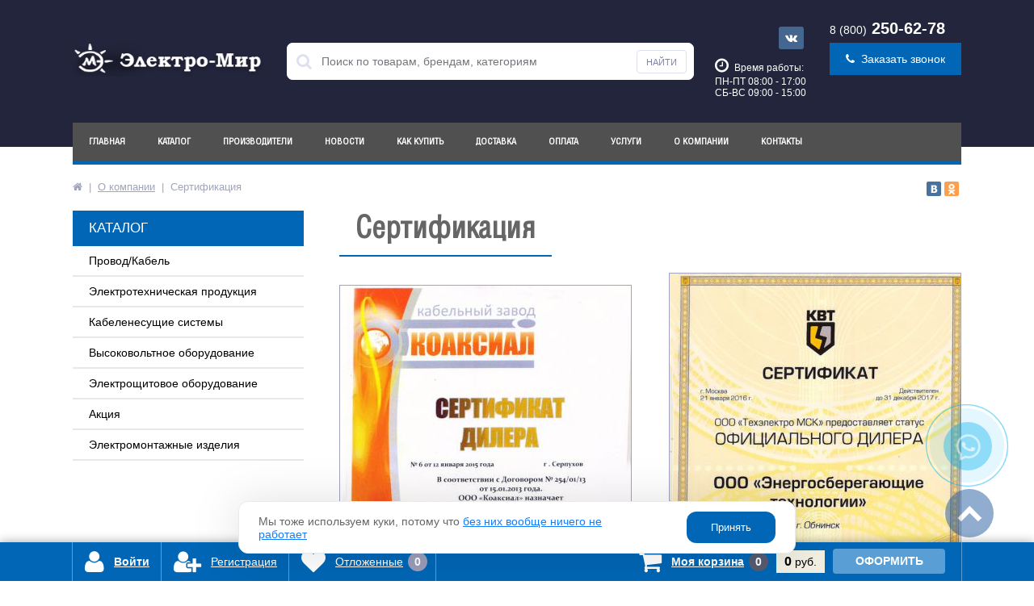

--- FILE ---
content_type: text/html; charset=UTF-8
request_url: http://elekmir.ru/content/about/sertifikatsiya/
body_size: 8657
content:

<!DOCTYPE html PUBLIC '-//W3C//DTD XHTML 1.0 Transitional//EN' 'http://www.w3.org/TR/xhtml1/DTD/xhtml1-transitional.dtd'>
<html xmlns='http://www.w3.org/1999/xhtml'>
<head>
<meta http-equiv='Content-Type' content='text/html; charset=utf-8' />
<meta name='viewport' content='initial-scale=1, maximum-scale=1, width=device-width' />
<meta name='Description' content="Электротехническая продукция | Сертификация" />
<meta name='Keywords' content="Купить Электрику, Свет Обнинск, купить  Электрокабель Обнинск, купить провод Обнинск, собрать электрощит" />
<meta name='yandex-verification' content='87655f91cf645e67' />
<meta property='og:type' content='website' />
<meta property='og:title' content='Сертификация' />
<meta property='og:description' content='' />
<meta property='og:image' content='https://elekmir.ru/ext_images/1843/img_136c7fa622f5cdff1b25098659013cd4' />

<meta property='og:url'              content='https://elekmir.ru/content/about/sertifikatsiya/' />
<meta property='og:site_name'        content='elekmir.ru - надежный партнер и поставщик качественной электротехнической продукции' />
<meta property='og:locale'           content='ru_RU' />
<meta property='og:locale:alternate' content='en_US' />


<link rel='shortcut icon' type='image/x-icon' href='/favicon.ico' />
<link href='https://maxcdn.bootstrapcdn.com/font-awesome/4.3.0/css/font-awesome.min.css' type='text/css'  rel='stylesheet' />
<link type='text/css' rel='stylesheet' href='/css/style2.css?v=2' />
<link type='text/css' rel='stylesheet' href='/css/assets/owl.carousel.css' />
<link type='text/css' rel='stylesheet' href='/css/assets/owl.theme.default.css' />
<link type='text/css' rel='stylesheet' href='/css/lightbox2.css' />
<link type='text/css' rel='stylesheet' href='/css/tracker_phoneicon.css' />
<link type='text/css' rel='stylesheet' href='/css/snow.css' />
<script src='/js/jquery-1.10.2.js' type='text/javascript'></script>
<script type='text/javascript' src='/js/function3.js?v=1'></script>
<script src='/js/owl.carousel-2.js' type='text/javascript'></script>
<script>
window.dataLayer = window.dataLayer || [];
$(document).ready(function() {
  var owl = $('#slider');
			owl.owlCarousel({
				items:1,
				margin:0,
				loop:true,navText: ['', ''],
				dots:true,
				nav:false,
				autoplay:true,
				autoplayTimeout:3000,
				autoplayHoverPause:true
			});
  var owl3 = $('#slider-kl');
			owl3.owlCarousel({
				items:5,
				margin:0,
				loop:true,navText: ['', ''],
				dots: false,
				nav:true,
				autoplay:false,
				autoplayTimeout:3000,
				autoplayHoverPause:true,
responsiveClass:true,
    responsive:{
        0:{
            items:2
        },
		560:{
            items:3
        },
		800:{
            items:5
        },
		900:{
            items:7
        },
        930:{
            items:5
        }
    }
			});

});

</script>

<title>Сертификация</title>
</head>
<body><div class='menu-but-w'><div class='menu-ico'><span></span></div></div>




<div class='shapka'> <div class='ico-search'><i class='fa fa-search'></i></div>
    <div class='main-t box-flex'>
        <div class='logo'><a href='/'><img src='/images/logo.png' /></a></div>
        <div id='altop_search' class='form-search'>
            <form action='/catalog/'>
              <i class='fa fa-search'></i>
              <input type='text' name='q' id='title-search-input' class='' maxlength='50' autocomplete='off' placeholder='Поиск по товарам, брендам, категориям' value='' />
              <input type='submit' name='submit' class='' value='Найти' />
            </form>
          </div>
        <div class='h-time'>
            <div class='b-soc'>
                <a href='https://vk.com/club161191898' target='_blank'><i class='fa fa-vk' aria-hidden='true'></i></a>
                
            </div>
          <div class='schedule'>
            <p class='time'><i class='fa fa-clock-o'></i>Время работы:</p>
            <p>ПН-ПТ 08:00 - 17:00<br>
              СБ-ВС 09:00 - 15:00</p>
          </div>
        </div>
        <div class='h-phone'>
            <p><a href='tel:+78002506278'><span>8 (800)</span> 250-62-78</a></p>
            <a class='but callback_anch' href='#'><i class='fa fa-phone'></i><span>Заказать звонок</span></a>
        </div>
    </div>
    
</div>
<div class='menusl'>
    <ul><li class='menu-li'><a href='/' class='menu-arr'>Главная<span class='topmenu-tail'></span></a> </li><li class='menu-li str'><div class='but-submenu'></div><a href='/catalog/' class='menu-arr'>Каталог<span class='topmenu-tail'></span></a> <div class='kat-sub'><div class='kat-sub-bl'><div class='s-menu-b'><a href='/catalog/provod_kabel/'>Провод/Кабель</a></div><div class='s-menu'><a href='/catalog/provod_kabel/lapptherm/'>LAPPTHERM</a></div><div class='s-menu'><a href='/catalog/provod_kabel/razovye_postavki/'>Разовые поставки</a></div><div class='s-menu'><a href='/catalog/provod_kabel/sip_instrument/'>СИП - инструмент</a></div><div class='s-menu'><a href='/catalog/provod_kabel/kabel_greyuschiy/'>Кабель греющий</a></div><div class='s-menu'><a href='/catalog/provod_kabel/kabel_radiochastotnyy/'>Кабель радиочастотный</a></div><div class='s-menu'><a href='/catalog/provod_kabel/vitaya_para/'>Витая пара</a></div><div class='s-menu'><a href='/catalog/provod_kabel/num/'>NUM</a></div><div class='s-menu'><a href='/catalog/provod_kabel/avbbshv/'>АВБбШв</a></div><div class='s-menu'><a href='/catalog/provod_kabel/avbbshv_ng_ls/'>АВБбШв-нг-LS</a></div><div class='s-menu'><a href='/catalog/provod_kabel/avvg/'>АВВГ</a></div><div class='s-menu'><a href='/catalog/provod_kabel/avvg_p/'>АВВГ-П</a></div><div class='s-menu'><a href='/catalog/provod_kabel/avvgng_ls/'>АВВГнг LS</a></div><div class='s-menu'><a href='/catalog/provod_kabel/apv/'>АПВ</a></div><div class='s-menu'><a href='/catalog/provod_kabel/apvbshv/'>АПвБШв</a></div><div class='s-menu'><a href='/catalog/provod_kabel/appv/'>АППВ</a></div><div class='s-menu'><a href='/catalog/provod_kabel/as/'>АС</a></div><div class='s-menu'><a href='/catalog/provod_kabel/asbl/'>АСБл</a></div><div class='s-menu'><a href='/catalog/provod_kabel/vbbsh_v/'>ВБбШ(в)</a></div><div class='s-menu'><a href='/catalog/provod_kabel/vbbsh_v_ng/'>ВБбШ(в)нг</a></div><div class='s-menu'><a href='/catalog/provod_kabel/vbbsh_v_ng_ls/'>ВБбШ(в)нг-LS</a></div><div class='s-menu'><a href='/catalog/provod_kabel/vvg/'>ВВГ</a></div><div class='s-menu'><a href='/catalog/provod_kabel/vvgng_ls/'>ВВГнг LS</a></div><div class='s-menu'><a href='/catalog/provod_kabel/vvgng/'>ВВГнг</a></div><div class='s-menu'><a href='/catalog/provod_kabel/vvgng_frls/'>ВВГнг FRLS</a></div><div class='s-menu'><a href='/catalog/provod_kabel/vvgng_ls_e/'>ВВГнг LS э</a></div><div class='s-menu'><a href='/catalog/provod_kabel/vvgng_ls_p/'>ВВГнг LS п</a></div><div class='s-menu'><a href='/catalog/provod_kabel/vvgng_p/'>ВВГнг п</a></div><div class='s-menu'><a href='/catalog/provod_kabel/vpp/'>ВПП</a></div><div class='s-menu'><a href='/catalog/provod_kabel/kabel_akusticheskiy/'>Кабель акустический</a></div><div class='s-menu'><a href='/catalog/provod_kabel/provod_telefonnyy/'>Провод телефонный</a></div><div class='s-menu'><a href='/catalog/provod_kabel/kvbbshv/'>КВБбШв</a></div><div class='s-menu'><a href='/catalog/provod_kabel/kvvb/'>КВВБ</a></div><div class='s-menu'><a href='/catalog/provod_kabel/kvvg/'>КВВГ</a></div><div class='s-menu'><a href='/catalog/provod_kabel/kvvgng/'>КВВГнг</a></div><div class='s-menu'><a href='/catalog/provod_kabel/kvvgng_ls/'>КВВГнг LS</a></div><div class='s-menu'><a href='/catalog/provod_kabel/kvvgeng_frls/'>КВВГЭнг FRLS</a></div><div class='s-menu'><a href='/catalog/provod_kabel/kvvgeng_ls/'>КВВГЭнг LS</a></div><div class='s-menu'><a href='/catalog/provod_kabel/kg/'>КГ</a></div><div class='s-menu'><a href='/catalog/provod_kabel/kg_n/'>КГ-н</a></div><div class='s-menu'><a href='/catalog/provod_kabel/kg_hl/'>КГ-хл.</a></div><div class='s-menu'><a href='/catalog/provod_kabel/kgvvng_ls/'>КГВВнг-LS</a></div><div class='s-menu'><a href='/catalog/provod_kabel/kgvev_ng/'>КГВЭВ-нг</a></div><div class='s-menu'><a href='/catalog/provod_kabel/kipev/'>КИПЭВ</a></div><div class='s-menu'><a href='/catalog/provod_kabel/kipng/'>КИПнг</a></div><div class='s-menu'><a href='/catalog/provod_kabel/kmm/'>КММ</a></div><div class='s-menu'><a href='/catalog/provod_kabel/kmpvng_ls/'>КМПВнг-LS</a></div><div class='s-menu'><a href='/catalog/provod_kabel/kpsvv/'>КПСВВ</a></div><div class='s-menu'><a href='/catalog/provod_kabel/kpsng_frls/'>КПСнг-FRLS</a></div><div class='s-menu'><a href='/catalog/provod_kabel/kpseng_frls/'>КПСЭнг-FRLS</a></div><div class='s-menu'><a href='/catalog/provod_kabel/ksvvng_ls/'>КСВВнг-LS</a></div><div class='s-menu'><a href='/catalog/provod_kabel/kupevng_ls/'>КУПЭВнг-LS</a></div><div class='s-menu'><a href='/catalog/provod_kabel/mg/'>МГ</a></div><div class='s-menu'><a href='/catalog/provod_kabel/mgshv/'>МГШВ</a></div><div class='s-menu'><a href='/catalog/provod_kabel/mksh/'>МКШ</a></div><div class='s-menu'><a href='/catalog/provod_kabel/mkesh/'>МКЭШ</a></div><div class='s-menu'><a href='/catalog/provod_kabel/mkeshvng_ls/'>МКЭШвнг LS</a></div><div class='s-menu'><a href='/catalog/provod_kabel/nv/'>НВ</a></div><div class='s-menu'><a href='/catalog/provod_kabel/pugnp/'>ПУГНП</a></div><div class='s-menu'><a href='/catalog/provod_kabel/pv_1/'>ПВ 1</a></div><div class='s-menu'><a href='/catalog/provod_kabel/pv_3/'>ПВ 3</a></div><div class='s-menu'><a href='/catalog/provod_kabel/pvs/'>ПВС</a></div><div class='s-menu'><a href='/catalog/provod_kabel/pvsng_ls/'>ПВСнг-LS</a></div><div class='s-menu'><a href='/catalog/provod_kabel/pnsv/'>ПНСВ</a></div><div class='s-menu'><a href='/catalog/provod_kabel/petv/'>ПЭТВ</a></div><div class='s-menu'><a href='/catalog/provod_kabel/rkgm/'>РКГМ</a></div><div class='s-menu'><a href='/catalog/provod_kabel/rpsh/'>РПШ</a></div><div class='s-menu'><a href='/catalog/provod_kabel/sip_2/'>СИП-2</a></div></div><div class='kat-sub-bl'><div class='s-menu'><a href='/catalog/provod_kabel/sip_3/'>СИП-3</a></div><div class='s-menu'><a href='/catalog/provod_kabel/sip_4/'>СИП-4</a></div><div class='s-menu'><a href='/catalog/provod_kabel/tpp_ep_h0_4/'>ТПП-эп х0,4</a></div><div class='s-menu'><a href='/catalog/provod_kabel/shvvp/'>ШВВП</a></div><div class='s-menu-b'><a href='/catalog/elektrotehnicheskaya_produkciya/'>Электротехническая продукция</a></div><div class='s-menu'><a href='/catalog/elektrotehnicheskaya_produkciya/abb/'>ABB</a></div><div class='s-menu'><a href='/catalog/elektrotehnicheskaya_produkciya/ekf/'>EKF</a></div><div class='s-menu'><a href='/catalog/elektrotehnicheskaya_produkciya/iek/'>IEK</a></div><div class='s-menu'><a href='/catalog/elektrotehnicheskaya_produkciya/tdm/'>TDM</a></div><div class='s-menu'><a href='/catalog/elektrotehnicheskaya_produkciya/keaz/'>КЭАЗ</a></div><div class='s-menu'><a href='/catalog/elektrotehnicheskaya_produkciya/shina_elektrotehnicheskaya/'>Шина электротехническая</a></div><div class='s-menu'><a href='/catalog/elektrotehnicheskaya_produkciya/udliniteli/'>Удлинители</a></div><div class='s-menu'><a href='/catalog/elektrotehnicheskaya_produkciya/rubil_niki/'>Рубильники</a></div><div class='s-menu'><a href='/catalog/elektrotehnicheskaya_produkciya/schneider_electric/'>Schneider Electric</a></div><div class='s-menu'><a href='/catalog/elektrotehnicheskaya_produkciya/siemens/'>Siemens</a></div><div class='s-menu'><a href='/catalog/elektrotehnicheskaya_produkciya/legrand/'>Legrand</a></div><div class='s-menu'><a href='/catalog/elektrotehnicheskaya_produkciya/rele/'>Реле</a></div></div><div class='kat-sub-bl'><div class='s-menu-b'><a href='/catalog/kabelenesuschie_sistemy/'>Кабеленесущие системы</a></div><div class='s-menu'><a href='/catalog/kabelenesuschie_sistemy/ekf/'>EKF</a></div><div class='s-menu'><a href='/catalog/kabelenesuschie_sistemy/iek/'>IEK</a></div><div class='s-menu'><a href='/catalog/kabelenesuschie_sistemy/dks/'>DKS</a></div><div class='s-menu'><a href='/catalog/kabelenesuschie_sistemy/drugie_proizvoditeli/'>Другие производители</a></div><div class='s-menu'><a href='/catalog/kabelenesuschie_sistemy/furnitura_dlya_lotkov/'>Фурнитура для лотков</a></div><div class='s-menu'><a href='/catalog/kabelenesuschie_sistemy/metallorukav/'>Металлорукав</a></div><div class='s-menu-b'><a href='/catalog/vysokovol_tnoe_oborudovanie/'>Высоковольтное оборудование</a></div><div class='s-menu'><a href='/catalog/vysokovol_tnoe_oborudovanie/zazhim_a1a_a2a/'>Зажим А1А, А2А</a></div><div class='s-menu'><a href='/catalog/vysokovol_tnoe_oborudovanie/zazemlenie/'>Заземление</a></div><div class='s-menu'><a href='/catalog/vysokovol_tnoe_oborudovanie/izolyator_kolpachok_kryuk/'>Изолятор, колпачок, крюк</a></div><div class='s-menu'><a href='/catalog/vysokovol_tnoe_oborudovanie/ogranichitel/'>Ограничитель</a></div><div class='s-menu'><a href='/catalog/vysokovol_tnoe_oborudovanie/patron/'>Патрон</a></div><div class='s-menu'><a href='/catalog/vysokovol_tnoe_oborudovanie/predohranitel/'>Предохранитель</a></div><div class='s-menu'><a href='/catalog/vysokovol_tnoe_oborudovanie/razryadnik/'>Разрядник</a></div><div class='s-menu'><a href='/catalog/vysokovol_tnoe_oborudovanie/raz_edinitel/'>Разъединитель</a></div><div class='s-menu'><a href='/catalog/vysokovol_tnoe_oborudovanie/transformator_tmg/'>Трансформатор ТМГ</a></div><div class='s-menu'><a href='/catalog/vysokovol_tnoe_oborudovanie/transformator_tol/'>Трансформатор ТОЛ</a></div><div class='s-menu-b'><a href='/catalog/elektroschitovoe_oborudovanie/'>Электрощитовое оборудование</a></div><div class='s-menu'><a href='/catalog/elektroschitovoe_oborudovanie/shkafy_metallicheskie/'>Шкафы металлические</a></div><div class='s-menu'><a href='/catalog/elektroschitovoe_oborudovanie/schitovoe_oborudovanie/'>Щитовое оборудование</a></div><div class='s-menu'><a href='/catalog/elektroschitovoe_oborudovanie/schetchik_merkuriy/'>Счетчик Меркурий</a></div><div class='s-menu'><a href='/catalog/elektroschitovoe_oborudovanie/metel/'>Метэл</a></div><div class='s-menu-b'><a href='/catalog/akciya/'>Акция</a></div><div class='s-menu'><a href='/catalog/akciya/avtomat_legrand/'>Автомат "Legrand"</a></div><div class='s-menu'><a href='/catalog/akciya/avtomaty_serii_merlin_gerin/'>Автоматы Серии "Merlin Gerin"</a></div><div class='s-menu'><a href='/catalog/akciya/avtomaty_serii_scheneider_electric/'>Автоматы Серии "Scheneider Electric "</a></div><div class='s-menu'><a href='/catalog/akciya/avtomaty_serii_tdm/'>Автоматы Серии "TDM"</a></div><div class='s-menu'><a href='/catalog/akciya/kabel/'>Кабель</a></div><div class='s-menu'><a href='/catalog/akciya/rele_seriya_telemecanique/'>Реле серия "Telemecanique"</a></div><div class='s-menu'><a href='/catalog/akciya/seriya_abb/'>Серия "ABB"</a></div><div class='s-menu'><a href='/catalog/akciya/schetchiki/'>Счетчики</a></div><div class='s-menu-b'><a href='/catalog/elektromontazhnye_izdeliya/'>Электромонтажные изделия</a></div><div class='s-menu'><a href='/catalog/elektromontazhnye_izdeliya/izolenta/'>Изолента</a></div><div class='s-menu'><a href='/catalog/elektromontazhnye_izdeliya/nakonechniki/'>Наконечники</a></div><div class='s-menu'><a href='/catalog/elektromontazhnye_izdeliya/klemniki/'>Клемники</a></div><div class='s-menu'><a href='/catalog/elektromontazhnye_izdeliya/mufty/'>Муфты</a></div><div class='s-menu'><a href='/catalog/elektromontazhnye_izdeliya/kabel_kanal/'>Кабель-канал</a></div></div></div></li><li class='menu-li str'><div class='but-submenu'></div><a href='/vendors/' class='menu-arr'>Производители<span class='topmenu-tail'></span></a> <div class='kat-sub'><div class='kat-sub-bl'><div class='s-menu-b'><a href='/vendors/feraks/'>Ферекс</a></div><div class='s-menu-b'><a href='/vendors/baikal/'>ABB</a></div><div class='s-menu-b'><a href='/vendors/TDM/'>TDM</a></div><div class='s-menu-b'><a href='/vendors/iek/'>IEK</a></div><div class='s-menu-b'><a href='/vendors/ekf/'>EKF</a></div></div><div class='kat-sub-bl'><div class='s-menu-b'><a href='/vendors/kzae/'>КЭАЗ</a></div><div class='s-menu-b'><a href='/vendors/legrand/'>Legrand</a></div><div class='s-menu-b'><a href='/vendors/schneider_electric/'>Schneider Electric</a></div><div class='s-menu-b'><a href='/vendors/faber/'>Фабер</a></div></div><div class='kat-sub-bl'><div class='s-menu-b'><a href='/vendors/dkc/'>DKC</a></div><div class='s-menu-b'><a href='/vendors/diora/'>Диора</a></div><div class='s-menu-b'><a href='/vendors/kamkabel/'>Камкабель</a></div><div class='s-menu-b'><a href='/vendors/rybinskkabel/'>Рыбинсккабель</a></div><div class='s-menu-b'><a href='/vendors/lyudinovo_kabel/'>Людиновокабель</a></div><div class='s-menu-b'><a href='/vendors/tvt/'>КВТ</a></div></div></div></li><li class='menu-li'><a href='/news/' class='menu-arr'>Новости<span class='topmenu-tail'></span></a> </li><li class='menu-li'><a href='/content/howto/' class='menu-arr'>Как купить<span class='topmenu-tail'></span></a> </li><li class='menu-li'><a href='/content/delivery/' class='menu-arr'>Доставка<span class='topmenu-tail'></span></a> </li><li class='menu-li'><a href='/oplata/' class='menu-arr'>Оплата<span class='topmenu-tail'></span></a> </li><li class='menu-li'><a href='/uslugi/' class='menu-arr'>Услуги<span class='topmenu-tail'></span></a> </li><li class='menu-li str'><div class='but-submenu'></div><a href='/content/about/' class='menu-arr'>О компании<span class='topmenu-tail'></span></a> <div class='kat-sub'><div class='kat-sub-bl'><div class='s-menu-b'><a href='/content/about/nashi-partnery/'>Наши партнеры</a></div><div class='s-menu-b'><a href='/content/about/vakansii/'>Вакансии</a></div><div class='s-menu-b'><a href='/content/about/sertifikatsiya/'>Сертификация</a></div></div></div></li><li class='menu-li'><a href='/content/contacts/' class='menu-arr'>Контакты<span class='topmenu-tail'></span></a> </li></ul>
</div>

<div class='main'>
<div id='breadcrumb-search'>
    <div id='breadcrumb'><ul><li itemscope itemtype='http://data-vocabulary.org/Breadcrumb'><a href='/' title='На главную страницу' itemprop='url'><span itemprop='title'><i class='fa fa-home'></i></span></a></li><li class='separator'><span>|</span></li><li itemscope itemtype='http://data-vocabulary.org/Breadcrumb'><a href='/content/about/' itemprop='url'><span itemprop='title'>О компании</span></a></li><li class='separator'><span>|</span></li><li itemscope itemtype='http://data-vocabulary.org/Breadcrumb'><span itemprop='title'>Сертификация</span></li></ul></div>
    <div id='podelitsya'>											
        <script type='text/javascript' src='//yastatic.net/share/share.js' charset='utf-8'></script>
        <div class='yashare-auto-init' data-yashareL10n='ru' data-yashareType='small' data-yashareQuickServices='vkontakte,odnoklassniki' data-yashareTheme='counter'></div>
    </div>
    <div class='clear'></div>
</div>
<div class='vn-cont box-flex2'>
<div class='left-td'>
	<div class='zag-menu'>КАТАЛОГ</div>
        
        <div class='menu-vert'>
            <a href='/catalog/provod_kabel/'>Провод/Кабель</a><a href='/catalog/elektrotehnicheskaya_produkciya/'>Электротехническая продукция</a><a href='/catalog/kabelenesuschie_sistemy/'>Кабеленесущие системы</a><a href='/catalog/vysokovol_tnoe_oborudovanie/'>Высоковольтное оборудование</a><a href='/catalog/elektroschitovoe_oborudovanie/'>Электрощитовое оборудование</a><a href='/catalog/akciya/'>Акция</a><a href='/catalog/elektromontazhnye_izdeliya/'>Электромонтажные изделия</a>
        </div>
</div>
<duv class='right-td'>
<h1>Сертификация</h1>



<div class='gal-box'><a href='/ext_images/1236/img_8b94a6bbd4e064801e8ee338c0671719' rel='lightbox-tour'><img width='360' alt='Сертификат 1' src='/ext_images/1236/img_1977842ce62bb339e7bc82529ca19f9a' style='border:#a0a4bc 1px solid;' title='Сертификат 1'></a>

<a href='/ext_images/1236/img_d7f0adedb31968d7e32a899bf61d9ba1' rel='lightbox-tour'><img width='360' alt='Сертификат 2' src='/ext_images/1236/img_fa51a2f02fedea8ed9a9f976e0861837' style='border:#a0a4bc 1px solid;' title='Сертификат 2'></a>

<a href='/ext_images/1236/img_382f7464d81a46afe1830b346dacb55e' rel='lightbox-tour'><img width='360' alt='Сертификат 3' src='/ext_images/1236/img_02bfa7db4a903e2e76b00fa2d22b7f67' style='border:#a0a4bc 1px solid;' title='Сертификат 3'></a>

<a href='/ext_images/1236/img_9b38c2a0640e8c138057b24ccd2d411b' rel='lightbox-tour'><img width='360' alt='Сертификат 4' src='/ext_images/1236/img_8a094444773573e83d5f77c760530931' style='border:#a0a4bc 1px solid;' title='Сертификат 4'></a>

<a href='/ext_images/1236/img_9eda1d4029e23efbbb9326efffc76fbc' rel='lightbox-tour'><img width='360' alt='Сертификат 5' src='/ext_images/1236/img_dc905a0e8fc359d78ee77c6546b896df' style='border:#a0a4bc 1px solid;' title='Сертификат 5'></a>

<a href='/ext_images/1236/img_2b72b5e053c083ee3b0e48ec877f00a7' rel='lightbox-tour'><img width='360' alt='Сертификат 6' src='/ext_images/1236/img_5f5d557b489455b167dc87a3d5325fbb' style='border:#a0a4bc 1px solid;' title='Сертификат 6'></a>

<a href='/ext_images/1236/img_c09e5ff496a7e7c12ca1ecb47a83594b' rel='lightbox-tour'><img width='360' alt='Сертификат 7' src='/ext_images/1236/img_753ab887c1626186335d496398c1b3ee' style='border:#a0a4bc 1px solid;' title='Сертификат 7'></a>

<a href='/ext_images/1236/img_1649a5ec8b6f602bf77eda11e6bdecb2' rel='lightbox-tour'><img width='360' alt='Сертификат 8' src='/ext_images/1236/img_825540d60836b6b72cf20f7304417c67' style='border:#a0a4bc 1px solid;' title='Сертификат 8'></a>

<a href='/ext_images/1236/img_108b68b26b10f1dc70e25c4ab78f375d' rel='lightbox-tour'><img width='360' alt='Сертификат 9' src='/ext_images/1236/img_96d498867225ccea7799d862e718f6a4' style='border:#a0a4bc 1px solid;' title='Сертификат 9'></a>

<a href='/ext_images/1236/img_124d67a41a5d54e0941dc84c25a20590' rel='lightbox-tour'><img width='360' alt='Сертификат 10' src='/ext_images/1236/img_6c1c860b390303de4d211fd4961600e6' style='border:#a0a4bc 1px solid;' title='Сертификат 10'></a>

<a href='/ext_images/1236/img_81bdc2bbac32d4fd5700796428979b7d' rel='lightbox-tour'><img width='360' alt='Сертификат 11' src='/ext_images/1236/img_09bfde5d03013605c8774cd7a553a2d8' style='border:#a0a4bc 1px solid;' title='Сертификат 11'></a>

<a href='/ext_images/1236/img_65f00dc8af6f97ea7cc4533b481dfb31' rel='lightbox-tour'><img width='360' alt='Сертификат 12' src='/ext_images/1236/img_0dfee0ad3c344d0c1eefb403d3d49656' style='border:#a0a4bc 1px solid;' title='Сертификат 12'></a>

<a href='/ext_images/1236/img_faa972c24e1a468b9a4395ea16534af1' rel='lightbox-tour'><img width='360' alt='Сертификат 13' src='/ext_images/1236/img_760bda848436a6f8aefa858a5ffb57e3' style='border:#a0a4bc 1px solid;' title='Сертификат 13'></a>

<a href='/ext_images/1236/img_80d20f60ae9d387efd7602160d67034c' rel='lightbox-tour'><img width='360' alt='Сертификат 14' src='/ext_images/1236/img_b0a3a3dc81931d39a40f065a1a4248fe' style='border:#a0a4bc 1px solid;' title='Сертификат 14'></a>

<a href='/ext_images/1236/img_bb023deda882b389ae3b5d8cd337179d' rel='lightbox-tour'><img width='360' alt='Сертификат 15' src='/ext_images/1236/img_e0c2f890f0b856b175a010d785ed9e6d' style='border:#a0a4bc 1px solid;' title='Сертификат 15'></a>

</div><!---->

</div></div></div>


<div class='footer box-flex2'>
	<div class='main box-flex2'>
    	<div class='f-bl'>
        	<img src='/images/logo.png' />
            <div class='f-name'>Интернет-магазин ООО ПКФ 'Электро-Мир'</div>
            <div class='copy'>&copy; 2026</div>
        </div>
        <div class='f-bl'>
        	<div class='f-zag'>Разделы</div>
            <div class='b-f-menu box-flex2'>
                <div class='f-menu'>                
                    <a href='/'>Главная</a><a href='/catalog/'>Каталог</a><a href='/vendors/'>Производители</a><a href='/news/'>Новости</a><a href='/content/howto/'>Как купить</a><a href='/content/delivery/'>Доставка</a></div> <div class='f-menu'><a href='/oplata/'>Оплата</a><a href='/uslugi/'>Услуги</a><a href='/content/about/'>О компании</a><a href='/content/contacts/'>Контакты</a><a href='/content/map/'>Карта сайта</a><a href='/konfideciyalnost/'>Конфиденциальность</a>
                </div>
            </div>
        </div>
        <div class='f-bl'>
        	<div class='f-zag'>Контакты</div>
            <div class='f-adres'>Россия, Обнинск, ул. Киевское шоссе 31 , оф. 104<br /> Почта: info@elekmir.ru</div>
            <div class='f-time'>Пн-Пт с 8:00 до 17:00 <br />Сб-Вс с 9:00 до 15:00 <br />заказы через сайт принимаются круглосуточно</div>
            <div class='soc box-flex'>Мы в соцсетях  <a href='https://vk.com/club161191898' target='_blank'><i class='fa fa-vk' aria-hidden='true'></i></a>
                <a href='https://www.instagram.com/elektromirobnx/' target='_blank'><i class='fa fa-instagram' aria-hidden='true'></i></a></div>
<div class='created'>Разработка <a href='http://kproject.su' target='_blank'><span>K</span>project.su</a></div>
        </div>
    </div>
</div>
<div id='foot_panel_all'>
    <div id='foot_panel'>
      <div id='foot_panel_1'>
        <div class='kabinet'> 
          <!--'start_frame_cache_kabinet'--> 
          <script type='text/javascript'>
			$(document).ready(function($) {
				$('.login_anch').click(function(e){
					e.preventDefault();
					$('body').append('<div id="fade"></div>');
					$('#fade').css({'filter' : 'alpha(opacity=70)'}).fadeIn();
					$('.login').css({'display':'block'});
				});
				$('.login_close').click(function(e){
					e.preventDefault();
					$('#fade , .login').fadeOut(function() { $('#fade').remove(); });
				});
			});
		</script> 
           <a class='login_anch' href='javascript:void(0)' title='Войти'><i class='fa fa-user'></i><span>Войти</span></a>          
          <div class='pop-up login'> <a href='javascript:void(0)' class='pop-up-close login_close'><i class='fa fa-times'></i></a>
            <div class='login-form'>
              <div class='fields'>
                <form name='form_auth' method='post' target='_top' action='/sys_files/add/user/'>
                    <input type='hidden' name='AuthPhase' value='1'>
                    <input type='hidden' name='BACKLINK' value='/content/about/sertifikatsiya/'>
                    <input type='hidden' name='BACKLINKFALSE' value='/personal/error-authorisation/'>
                    <input type='hidden' name='ss' value='1236'>
                    <input type='hidden' name='ssdt' value='637'>
                  <div class='field'>
                    <input type='text' name='user' maxlength='50' placeholder='Логин' value='' class='input-field'/>
                  </div>
                  <div class='field'>
                    <input type='password' name='password' maxlength='50' placeholder='Пароль' value='' class='input-field'/>
                  </div>
                  <div class='field field-button'>
                    <button type='submit' name='Login' class='btn_buy popdef' value='Войти'>Войти</button>
                  </div>
                  <div class='field' style='margin:0px;'> <a class='btn_buy apuo forgot' href='/sys_files/add/user/regenerate.php' rel='nofollow'>Напомнить пароль</a> </div>
                </form>
                <script type='text/javascript'>
															try {
									document.form_auth.USER_LOGIN.focus();
								} catch(e) {}
													</script> 
              </div>              
            </div>
          </div>
          <a class='register' href='/personal/registration/' title='Регистрация' rel='nofollow'><i class='fa fa-user-plus'></i><span>Регистрация</span></a>  
          <!--'end_frame_cache_kabinet'--> 
        </div>
        <div id='delay'> 
          <!--'start_frame_cache_delay'--> <a href='/personal/cart/?delay=Y' title='Отложенные' rel='nofollow'> <i class='fa fa-heart'></i> <span class='text'>Отложенные</span> <span class='qnt_cont'> <span class='qnt'> 0 </span> </span> </a> 
          <!--'end_frame_cache_delay'--></div>
      </div>
      <div id='foot_panel_2'>
        <div id='cart_line'> 
          <!--'start_frame_cache_cart_line'--> <a href='/personal/cart/' class='cart' title='Моя корзина' rel='nofollow'> <i class='fa fa-shopping-cart'></i> <span>Моя корзина</span> </a> <span class='qnt_cont'> <span class='qnt'>0</span> </span> <span class='sum_cont'> <span class='sum'> 0 <span class='curr'> руб.</span> </span> </span>
          <div class='oformit_cont'>
            <div class='btn_buy oformit dsbl'>Оформить</div>
          </div>
          <!--'end_frame_cache_cart_line'--></div>
      </div>
    </div>
  </div>

<div id='topcontrol' title='К началу страницы'></div>
<div class='pop-up callback'> <a href='javascript:void(0)' class='pop-up-close callback_close'><i class='fa fa-times'></i></a>
  <div class='h1'>Заказать звонок</div>
  <!--'start_frame_cache_callback'-->
  <form name='adminForm' class='new_callback_form' enctype='multipart/form-data' method='post' onSubmit='return subCallback2()' action='/control/addition.php'>
    <input name='site' type='hidden' value='3' />
    <input name='ssdt' type='hidden' value='636' />
    <input name='ss' type='hidden' value='1260' /><input name='action_name' type='hidden' value='callbackCaptcha'>
    <input name='posting' type='hidden' value='1' /><input name='f_Subject' type='hidden' value='Обратный звонок' />
    <div class='warncallback'></div>
    <div class='row'>
      <div class='span1'> Имя<span class='mf-req'>*</span> </div>
      <div class='span2'>
        <input type='text' class='input-text' id='callback_name' name='f_Name' value='' />
      </div>
      <div class='clear'></div>
    </div>
    <div class='row'>
      <div class='span1'> Телефон<span class='mf-req'>*</span> </div>
      <div class='span2'>
        <input type='text' class='input-text' id='callback_tel' name='f_Phone' value='' />
      </div>
      <div class='clear'></div>
    </div>
    <div class='row'>
      <div class='span1'> Время звонка<span class='mf-req'>*</span> </div>
      <div class='span2'>
        <input type='text' class='input-text' id='callback_time' name='f_Time' value='' />
      </div>
      <div class='clear'></div>
    </div>
    <div class='row'>
      <div class='span1'> Сообщение </div>
      <div class='span2'>
        <textarea id='callback_message' name='f_Message' rows='3' cols='30'></textarea>
      </div>
      <div class='clear'></div>
    </div>
<div class='captcha-box'><i>Выполните сложение:</i><img src='/captcha.php' /> <span>плюс два</span> <input type='text' name='f_Code' size='10'></div>
<label class='policy form-group unified-checkbox'>
                                <input type='checkbox' name='policy' class='required' autocomplete='off'>
                                <span class='checkbox-text'>Ознакомлен(а) с <a href='/konfideciyalnost/'>пользовательским соглашением</a></span>
                            </label>
    <div class='submit'>
      <input type='submit' value='Заказать'>
    </div>
  </form>
  <!--'end_frame_cache_callback'--> </div>
  <!-- Yandex.Metrika informer -->
<a href="https://metrika.yandex.ru/stat/?id=38872585&amp;from=informer"
target="_blank" rel="nofollow"><img src="https://informer.yandex.ru/informer/38872585/3_1_FFFFFFFF_EFEFEFFF_0_pageviews"
style="width:88px; height:31px; border:0;" alt="Яндекс.Метрика" title="Яндекс.Метрика: данные за сегодня (просмотры, визиты и уникальные посетители)" /></a>
<!-- /Yandex.Metrika informer -->

<!-- Yandex.Metrika informer -->
<a href="https://metrika.yandex.ru/stat/?id=38872585&amp;from=informer"
target="_blank" rel="nofollow"><img src="https://informer.yandex.ru/informer/38872585/3_1_FFFFFFFF_EFEFEFFF_0_pageviews"
style="width:88px; height:31px; border:0;" alt="Яндекс.Метрика" title="Яндекс.Метрика: данные за сегодня (просмотры, визиты и уникальные посетители)" /></a>
<!-- /Yandex.Metrika informer -->

<!-- Yandex.Metrika counter -->
<script type="text/javascript" >
   (function(m,e,t,r,i,k,a){m[i]=m[i]||function(){(m[i].a=m[i].a||[]).push(arguments)};
   m[i].l=1*new Date();
   for (var j = 0; j < document.scripts.length; j++) {if (document.scripts[j].src === r) { return; }}
   k=e.createElement(t),a=e.getElementsByTagName(t)[0],k.async=1,k.src=r,a.parentNode.insertBefore(k,a)})
   (window, document, "script", "https://mc.yandex.ru/metrika/tag.js", "ym");

   ym(38872585, "init", {
        clickmap:true,
        trackLinks:true,
        accurateTrackBounce:true,
        webvisor:true,
        ecommerce:"dataLayer"
   });
</script>
<noscript><div><img src="https://mc.yandex.ru/watch/38872585" style="position:absolute; left:-9999px;" alt="" /></div></noscript>
<!-- /Yandex.Metrika counter -->
<script type='text/javascript' src='/js/lightbox2.js'></script>
<div id='clbh_phone_div' class='cbh-phone cbh-green'>
	<div class='cbh-ph-circle'></div>
    <div class='cbh-ph-circle-fill'></div>
    <div class='cbh-box-c'><div class='cbh-ph-img-circle3'></div></div>
</div>
<div class='b-cookie'><div class='main-cu'><div class='b-cookie-text'>Мы тоже используем куки, потому что <a href='/politika-cookie/'>без них вообще ничего не работает</a></div><div class='b-cookie-but'><button type='button' onClick='acceptCookie();'>Принять</button></div> </div></div>
</body>

</html>


--- FILE ---
content_type: text/css
request_url: http://elekmir.ru/css/style2.css?v=2
body_size: 15209
content:
@charset "utf-8";
@font-face {
    font-family: 'AGLettericaCondensedC';
    src: url('../fonts/AGLettericaCondensed/AGLettericaCondensedC.eot'); 
    src: url('../fonts/AGLettericaCondensed/AGLettericaCondensedC.eot?#iefix') format('embedded-opentype'),
         url('../fonts/AGLettericaCondensed/AGLettericaCondensedC.woff2') format('woff2'),
         url('../fonts/AGLettericaCondensed/AGLettericaCondensedC.woff') format('woff'),
         url('../fonts/AGLettericaCondensed/AGLettericaCondensedC.ttf') format('truetype');
    font-style: normal;
    font-weight: normal;
    text-rendering: optimizeLegibility;
}
body { padding:0; margin:0; font-family: Arial, Helvetica, sans-serif; font-size:14px; color:#666; background:#fff;}
a { color:#157dfa;}
img { max-width:100%}
input[type=text], input[type=file], input[type=password], select, textarea {width: 100%; margin: 0px; padding: 6px 9px; box-sizing: border-box; font-size: 14px; color: #8184a1; text-align: left; border: 1px solid #dee0ee;border-radius: 4px;background: #fff; outline:none}
textarea {min-height: 122px}
input[type=text]:focus, select:focus, textarea:focus {box-shadow: inset 0 1px 2px rgba(0,0,0,0.2);}
label {display:inline-block; vertical-align:top;}
label span { color:#FF0000;}
input[type=submit],input[type=button] {border:none; padding:15px 30px; font-size:18px; color:#ffffff; background:#0066b5; cursor:pointer; outline:none;}
input[type=submit]:hover,input[type=button]:hover { background:#178fec;}
input[type=text].warn,textarea.warn {border: 1px solid #ff0000;}
input:-moz-placeholder { color:#73777c;}
textarea:-moz-placeholder { color:#73777c;}
input::-webkit-input-placeholder { color:#73777c;}
textarea::-webkit-input-placeholder { color:#73777c;}
.warn::-webkit-input-placeholder { color:#FF0000;}
.warn:-moz-placeholder { color:#FF0000;}
.unified-checkbox {
	display: inline-block;
	position: relative;
	cursor: pointer;
	padding-left: 30px;
}
.unified-checkbox .checkbox-text {
	color: initial;
}
.unified-checkbox input[type="checkbox"] + .checkbox-text:hover:after {
	border: 1px solid #dee0ee;
}
.unified-checkbox input[type="checkbox"] + .checkbox-text:after {
	content: "";
	display: block;
	width: 15px;
	height: 15px;
	background: #fff;
	border: 1px solid #dee0ee;
	border-radius: 3px;
	position: absolute;
	top: 1px;
	left: 0;
	margin: auto;
	transition: border ease 0.3s;
}
.unified-checkbox input[type="checkbox"] {
	position: absolute;
	margin-left: -20px;
	display: none;
}
.unified-checkbox input[type="checkbox"]:checked + .checkbox-text:after {
	border: 1px solid #dee0ee;
	background-color: #fff;
}
.unified-checkbox input[type="checkbox"]:checked + .checkbox-text:before {
	width: 16px;
	height: 16px;
	content: '';
	display: block;
	position: absolute;
	top: -1px;
	left: -1px;
	z-index: 1;
	mask-image: url('data:image/svg+xml;utf8,<svg width="20" height="20" fill="none" xmlns="http://www.w3.org/2000/svg"><path d="M8.635 12.66 16.295 5l1.18 1.178-8.84 8.84-5.303-5.304L4.51 8.536l4.125 4.125Z" fill="black"/></svg>');
	-webkit-mask-image: url('data:image/svg+xml;utf8,<svg width="20" height="20" fill="none" xmlns="http://www.w3.org/2000/svg"><path d="M8.635 12.66 16.295 5l1.18 1.178-8.84 8.84-5.303-5.304L4.51 8.536l4.125 4.125Z" fill="black"/></svg>');
	background-color: #575b71;
}
.policy {
	margin: 20px 0;
}
.clear { clear:both;}
.menu-but,.menu-but-w {width:40px; height:37px; display:none; position: absolute; top:10px; right:10px; padding:9px 0 0 6px; cursor:pointer; color:#000; font-size:12px; letter-spacing:1px; z-index:27}
	.menu-but-w { color:#FFF}	
	.menu-ico { width:33px; height:25px; position:relative; top:12px;}
	.menu-ico span:after, .menu-ico span:before {content: ""; position: absolute; left: 0; top: -10px;}
	.menu-ico span:after{ top: 10px;}
	.menu-ico span { position:relative; display:block;}		
	.menu-ico span, .menu-ico span:after, .menu-ico span:before { width: 100%;  height: 4px;  background-color: #000;  transition: all 0.3s;  backface-visibility: hidden;  border-radius: 4px;-moz-border-radius: 4px;}
	.menu-but-w .menu-ico span, .menu-but-w .menu-ico span:after, .menu-but-w .menu-ico span:before {  background-color: #fff;}
	.on { color:#ffffff; background:none; z-index:1000}
	.on .menu-ico span { background-color: transparent;}
	.on span:before { transform: rotate(45deg) translate(10px, 10px); background-color:#fff;}
	.on span:after { transform: rotate(-45deg) translate(4px, -4px); background-color:#fff;}
	.on .menu-ico { height:30px;}
.captcha-box { width:100%; position:relative; margin:0 0 20px 0}
.captcha-box i { display:block; font-size:12px; line-height: 13px; padding:0 0 2px 0;}
.captcha-box span { color:#c8645a; font-size:18px; font-style:italic;}
.captcha-box input[type=text] { width:100px; position:absolute; right:0; top:13px;}
.anim {-webkit-transition:all ease-out 0.25s;transition:all ease-out 0.25s;-moz-transition:all ease-out 0.25s;}
.bl-sm,.bl-big,.bl-info,.bl-mini img,.shop-box img,.add-cart,.adminForm input,.adminForm select,.adminForm textarea,.str-left,.nag-b-name img,.menu-bl img {-webkit-transition:all ease-out 0.25s;transition:all ease-out 0.25s;-moz-transition:all ease-out 0.25s;}
.box-flex,.box-flex2,.box-yml,.box-flex-start,.box-flex-sc,.box-flex-end,.box-flex-start-wrap,.box-flex-evenly, .box-flex-c,.box-flex2-c, .b-main-text {display:flex;display:-webkit-flex;display:-webkit-box;display:-ms-flexbox;display:flex;display:flex;flex-direction:row;justify-content:space-between;align-items:flex-start;flex-wrap:nowrap}
.box-flex2, .b-main-text {flex-wrap:wrap}
.box-flex-start {justify-content:flex-start}
.box-flex-end {justify-content:flex-end}
.box-flex-start-wrap {justify-content:flex-start;flex-wrap:wrap}
.box-flex-evenly {justify-content:space-evenly;flex-wrap:wrap}
.box-flex-c {justify-content:center;align-items:center}
.box-flex2-c {align-items:center}
.box-flex-sc {justify-content:flex-start;align-items:center}

.ng-top-left {
	width: 312px;
	height: 251px;
	display: block;
	left: 0;
	top: 0;
	position: absolute;
	z-index: 1;
	background: url("../images/NG-top-left.png") no-repeat left top / contain;
}
.ng-top-right {
	width: 312px;
	height: 251px;
	display: block;
	right: 0;
	top: 0;
	position: absolute;
	z-index: 1;
	background: url("../images/NG-top-right.png") no-repeat left top / contain;
}
.ng-bottom-left {
	width: 253px;
	height: 478px;
	display: block;
	left: 0;
	bottom: 0;
	position: fixed;
	z-index: 1;
	background: url("../images/NG-bottom-left.png") no-repeat left top / contain;
}
.ng-bottom-right {
	width: 305px;
	height: 698px;
	display: block;
	right: 0;
	bottom: 0;
	position: fixed;
	z-index: 1;
	background: url("../images/NG-bottom-right.png") no-repeat left top / contain;
}
.ng-main-text {
	background: #e7e7e7;
}

.shapka { background: #23253c; position:relative; padding:0 0 60px 0;}
.shapka .main-t {
	position: relative;
	z-index: 5;
}
.h-warn { text-align:center; font-size:18px; color:#ff0000; font-weight:bold}
.main-t { width:1100px; margin:0 auto;}
	.logo { width:238px; margin:53px 0 0 0; float:left;}
	/***SEARCH_CONTAINER***/
	.ico-search { width:27px; color:#fff; font-size:24px; display:none; position:absolute; right:18px; top:80px; cursor:pointer}
	.form-search input[type=text]:focus { box-shadow:none}
	#altop_search { width:504px;height:46px;float:left;padding:0px;position:relative; margin:53px 0 0 0}
		#altop_search form{	margin:0px;	padding:0px;}
		#altop_search form .fa-search{	position:absolute;left:12px;top:50%;margin:-10px 0px 0px 0px;padding:0px;font-size:20px;color:#dee0ee;}
		#altop_search form input[type="text"]{	width:100%;	height:46px;margin:0px;	padding:0px 80px 0px 42px;-moz-box-sizing:border-box;-webkit-box-sizing:border-box;	box-sizing:border-box;font-family:"Open Sans", sans-serif;font-size:14px;color:#8184a1;border:1px solid #fff;-moz-border-radius:7px;-webkit-border-radius:7px;	-khtml-border-radius:7px;border-radius:7px;	background:#fff;}
		#altop_search form input[type="submit"]{width:62px;	height:29px;	position:absolute;right:9px;top:9px;margin:0px;padding:0px;font-family:"Open Sans", sans-serif;	font-size:11px;	color:#8184a1;	text-transform:uppercase;border:1px solid #dee0ee;-moz-border-radius:4px;-webkit-border-radius:4px;-khtml-border-radius:4px;	border-radius:4px;background:none;-webkit-transition:all 0.15s ease 0s;-moz-transition:all 0.15s ease 0s;-o-transition:all 0.15s ease 0s;transition:all 0.15s ease 0s;cursor:pointer;}
		#altop_search form input[type="submit"]:hover{color:#fff;border:1px solid #575b71;background:#575b71;}
		/***SEARCH_WAIT***/
		.title-search-wait i{font-size:22px;color:#dee0ee;}
		/***SEARCH_RESULT***/
		.title-search-result {	display:none;margin:0px;padding:0px;position: absolute;border:4px solid #fde037;-moz-border-radius:6px;-webkit-border-radius:6px;	-khtml-border-radius:6px;border-radius:6px;-webkit-box-shadow:0px 0px 15px rgba(0, 0, 0, 0.36);-moz-box-shadow:0px 0px 15px rgba(0, 0, 0, 0.36);	box-shadow:0px 0px 15px rgba(0, 0, 0, 0.36);background:#f4f5fd;z-index:500;}
		.title-search-result:before {content:"";position:absolute;left:27px;top:-10px;border-left:10px solid transparent;border-right:10px solid transparent;border-bottom:10px solid #fde037;}
		.title-search-result:after {content:"";position:absolute;left:29px;top:-4px;border-left:8px solid transparent;border-right:8px solid transparent;border-bottom:8px solid #f4f5fd;}
			a.search_close { width:24px; height:24px; float:right;display:table;margin:-10px -10px 0px 0px; padding:0px;text-align:center;text-decoration:none;-moz-border-radius:12px;	-webkit-border-radius:12px;
	-khtml-border-radius:12px;	border-radius:12px;	background:#575b71;	-webkit-transition:all 0.15s ease 0s;-moz-transition:all 0.15s ease 0s;	-o-transition:all 0.15s ease 0s;transition:all 0.15s ease 0s; ont-size:18px; color:#fff}
			a.search_close i{display:table-cell;vertical-align:middle;margin:0px;padding:0px}
			a.search_close:hover {background:#cc9900}
			.title-search-result #catalog_search {width:100%;float:left;margin:3px 0px 8px 0px;	padding:0px;border-top:1px solid #edeef8}
			.title-search-result #catalog_search_empty {margin:10px 0px;padding:0px 12px 0px 14px}
			.title-search-result #catalog_search a.search_all {color:#a0a4bc;text-decoration:underline;	float:right;margin:6px 11px 0px 0px;padding:0px}
			.title-search-result #catalog_search a.search_all:hover {color:#cc9900;	text-decoration:none}
			.tvr_search {width:100%;border-bottom:1px solid #edeef8}
			.tvr_search:hover {background:#fff}
			.tvr_search .image {width:82px;height:66px;float:left;display:table;margin:0px;padding:0px;background:#fff; position:relative; z-index:5}
			.tvr_search .image a {text-align:center;text-decoration:none;display:table-cell;vertical-align:middle;margin:0px;padding:0px}
			.tvr_search .image a img {width:auto;max-width:66px;height:auto;max-height:66px;border:none}
			.tvr_search .item_title, .tvr_search .cat_title {width:100%;height:58px;float:left;-moz-box-sizing:border-box;-webkit-box-sizing:border-box;box-sizing:border-box;overflow:hidden; position:relative; -index:4;}
			.tvr_search .item_title {margin:4px -242px 4px -82px;padding:0px 242px 0px 82px}
			.tvr_search .cat_title {margin:4px 0px 4px -82px;padding:0px 0px 0px 82px}
			.tvr_search .item_title a, .tvr_search .cat_title a {color:#575b71;	text-align:left;text-decoration:underline;height:58px;display:table-cell;vertical-align:middle;margin:0px;padding:0px 12px 0px 14px;
}
			.tvr_search .cat_title a {font-size:14px;font-weight:700}
			.tvr_search .item_title a:hover, .tvr_search .cat_title a:hover {color:#cc9900;text-decoration:none}
			.tvr_search .search_price {text-align:right;width:97px;	height:66px;display:table-cell;vertical-align:middle;margin:0px;padding:0px 10px 0px 0px}
			.tvr_search .search_price .price {font-size:18px;font-weight:700;color:#000}
			.tvr_search .search_price .price span {font-size:12px;font-weight:400;color:#8184a1}
			.tvr_search .search_price .no-price {font-size:12px}
			.tvr_search .buy_more {	width:145px;height:66px;display:table-cell;	vertical-align:middle;margin:0px;padding:0px; position:relative; z-index:5}
			.tvr_search .buy_more .add2basket_block {float:right;margin:0px 12px 0px 0px;padding:0px}
			.tvr_search .buy_more a.minus, .tvr_search .buy_more a.plus{width:22px;height:23px;	float:left;	display:table;	margin:3px 0px 0px 0px;	padding:0px}
			.tvr_search .buy_more a.minus span, .tvr_search .buy_more a.plus span {display:table-cell;	vertical-align:middle;	margin:0px;	padding:0px}
			.tvr_search .buy_more input[name=quantity]{	width:32px;	height:19px;float:left;	margin:3px 0px 0px 0px;	padding:0px}
			.tvr_search .buy_more form button[name="add2basket"], .tvr_search .buy_more small.result {width:37px;height:29px;float:left;margin:0px 0px 0px 5px;	padding:0px}
			.tvr_search .buy_more form button[name="add2basket"] i, .tvr_search .buy_more small.result i {margin:0px;padding:0px}
			.tvr_search .buy_more .apuo {width:119px;height:27px;float:left;margin:0px;padding:0px}
			.tvr_search .buy_more .apuo i{margin:0px;padding:0px 7px 0px 0px}
			.title-search-result .tvr_search .buy_more .hidden,.hidden {display:none}
.b-main-text {}	
	.main-text { width:68%}
	.main-sert { width:29%; text-align:center}
	.main-sert img { width:150px}
	.main-sert span { display:block; padding:10px 0 0 0; font-weight:bold}
	
.company { display:none;}
.captcha-box { max-width:300px; position:relative}	
.personal-info .captcha-box input[type="text"] {width:100px}
.new_callback_form .captcha-box,.new_comment_form .captcha-box {max-width: 100%; display:table}
.mfeedback .captcha-box,.own-click .captcha-box {display:table}		
.h-time { width:115px; margin:23px 0 0 0}
		.b-soc { margin: 10px 0 0 0; text-align: right;}
		.right-td .b-soc { text-align:left}
			.b-soc a:nth-child(1) { background: #45668e}
				.b-soc a { display: inline-block; padding: 7px 8px; margin: 0 5px 0 0; color: #fff;border-radius: 3px}
			.b-soc a:nth-child(2) { background-color: #fcb11f; background-image: -webkit-linear-gradient(-45deg,#fcb11f,#e80119,#be009c); background-image: -moz-linear-gradient(-45deg,#fcb11f,#e80119,#be009c); background-image: -ms-linear-gradient(-45deg,#fcb11f,#e80119,#be009c);background-image: -o-linear-gradient(-45deg,#fcb11f,#e80119,#be009c);background-image: linear-gradient(45deg,#fcb11f,#e80119,#be009c)}
		.schedule { padding: 10px 0px 0px 0px; font-size: 12px;color: #FFF}
		.schedule p { padding:0; margin:0}
		.schedule p.time { width: 100%; display: table; margin: 0px 0px 3px 0px}
			.schedule p.time i { font-size: 20px;padding: 0px 7px 0px 0px}
	.h-phone {font-size: 20px;font-weight: 600; color:#fff;margin:13px 0 0 0; padding: 5px 0px 0px 0px}
		.h-phone p { padding:6px 0; margin:0}
			.h-phone span {font-size: 14px; font-weight: 400;}
			.h-phone a {color: #fff; text-decoration: none}
	.but { display:inline-block; background: #0066b5; font-size:14px; color: #FFF;padding: 12px 20px; font-weight:normal; text-decoration:none}
		.but i { margin:0 8px 0 0}
	.menusl { width:1100px; margin:-30px auto 20px auto; padding:0; position:relative; clear:both; z-index:98; font-size:12px; background:#505050; font-family:AGLettericaCondensedC, Helvetica, sans-serif; border-bottom:#0066b5 solid 4px}
		.menusl ul {width:100%;list-style: none; padding:0; margin:0;}
			.menusl ul li { display:inline-block; vertical-align:top; -webkit-box-sizing: border-box; -moz-box-sizing: border-box; box-sizing: border-box;}/*-webkit-transition:display ease-out 0.45s;transition:display ease-out 0.45s;-webkit-transform: translate(-50%, -50%);-ms-transform: translate(-50%, -50%); transform: translate(-50%, -50%); overflow-x:hidden;overflow-y:visible;*/
		.menu-li { height:48px; font-weight:bold; position:relative}
		.menusl a { text-transform:uppercase; color:#fff; text-decoration:none; display:block; vertical-align:middle; position:relative; padding:18px 20px}
		.kat-sub { width:1100px; position:absolute; top:48px; left:0; z-index:999; display:none; background:#fff; border-left:#dfdfdf solid 1px; border-right:#dfdfdf solid 1px; border-bottom:#dfdfdf solid 1px; padding:20px; box-shadow: 0 0 50px 10px rgba(0,0,0,.05); box-sizing:border-box}
			.s-menu-b a { font-size:14px; text-transform:uppercase; color:#000; padding:12px 0}
			.kat-sub-bl { width:32%; display:inline-block; vertical-align:top}
			.s-menu a { padding:2px 0; color:#000; text-transform:none; font-weight:normal}
		.menusl ul ul { width:auto; margin:6px; padding:20px; background:#FFFFFF; border:#FFFFFF solid 3px; }
		.menusl ul ul li { display:block; padding:5px 0;}
		.menusl ul ul a { color:#363636;}	
			.menusl ul ul a:hover { color:#22599d;}	
		.menusl li:hover .kat-sub,.menusl li:hover .sub-list {display:block;}
		.menu-arr { text-align:center; font-size:11px}
		.topmenu-tail {position: absolute; bottom: 0; left: 50%; margin:0 0 0 -9px; width: 0; height: 0; border-left: 9px solid transparent; border-bottom: 7px solid #fff; border-right: 9px solid transparent; background: 0 0; display:none;}
		.menusl ul li:hover .topmenu-tail { display:block;}	
		.but-submenu { display:none;width: 50px; height: 41px; background: url(../images/plus.svg) no-repeat 15px center; background-size: 20px; position: absolute;top: 0;   right: 0; z-index:9}
		.active-submenu .but-submenu {background: url(../images/minus.svg) no-repeat 15px center;background-size: 20px}
.container-img { width:770px; display:inline-block; vertical-align:top; position:relative; padding:0 0 0 24px}
h3 { padding:0 14px 5px 14px; margin:17px 0; font-size:20px; display:inline-block; font-family:AGLettericaCondensedC,Arial, Helvetica, sans-serif; border-bottom:#0067b6 solid 2px}
h2 { padding:0 14px 5px 14px; font-size:24px; display:inline-block; font-family:AGLettericaCondensedC,Arial, Helvetica, sans-serif; border-bottom:#0067b6 solid 2px}
h1 { padding:7px 20px 10px 20px; font-size:36px; position:relative; display:inline-block; font-family:AGLettericaCondensedC,Arial, Helvetica, sans-serif; border-bottom:#0067b6 solid 2px;}
.el-newslist { margin:0 0 40px 0}
	.newslist-img { margin: 0 10px 0 0; flex-shrink:0}
	.el-newslist h3 { margin:0}
.main1 { width:1100px; margin:0 auto; background:#fff; padding:30px 0 0 0;}
	.main { width:1100px; margin:0 auto; text-align:justify; padding:0 0 50px 0; position: relative; z-index: 5; }
		.bl-sm {width: 286px;height: 400px;display: inline-block;vertical-align: top; padding: 3px;text-align: center;border: #ddded8 solid 1px;background: #FFFFFF;margin: 20px 0 0 0;position: relative}
		.bl-sm img {max-width:100%; padding:0 0 30px 0; display:block; margin:0 auto;}
		.bl-sm a { text-decoration:none; color:#444444; font-size:18px;}
		.bl-big { width:466px; height:400px; display:inline-block; vertical-align:top; padding:3px; text-align:center; border:#ddded8 solid 1px; background:#FFFFFF; margin:0 0 15px 0; position: relative;}
		.bl-big img {max-width:100%; padding:0 0 30px 0; display:block; margin:0 auto;}
		.bl-big a { text-decoration:none; color:#444444; font-size:18px;}
		.bl-sm-space {width:214px; display:inline-block; vertical-align:top}			
		.bl2 { width:24%;display: inline-block;vertical-align: top; padding: 10px;text-align: center;border: #ddded8 solid 1px;background: #FFFFFF;margin: 20px 0}	
			.bl2-image {max-width:100%; padding:0 0 30px 0; display:block; margin:0 auto;}
			.bl2-title a { text-decoration:none; color:#444444; font-size:18px}
		.bl-sm:hover, .bl-big:hover, .bl2:hover { border:#AAA solid 1px;}
.main2 { padding:30px 0 0 0; background:#e7e7e7; border-left:#E2E2E2 solid 1px; border-right:#E2E2E2 solid 1px;}
.main-tit { padding:250px 0 0 0; background:#e7e7e7; border-left:#E2E2E2 solid 1px; border-right:#E2E2E2 solid 1px;}	
	#breadcrumb { max-width: 700px; float: left; font-size:13px}
		#breadcrumb ul { float: left; margin: 0px; padding: 0px; list-style: none;}
			#breadcrumb ul li { float: left; margin: 0px; padding: 0px}
				#breadcrumb ul li a, #breadcrumb ul li span {color: #a0a4bc}
			#breadcrumb ul li.separator {padding: 0px 8px}
	#podelitsya {float:right;margin:0px; padding:0px}
	.menu-bl { width:240px; min-height: 190px; padding:8px; box-sizing:border-box; text-align:center}
		.menu-bl img { display:block; max-height:120px; margin:10px auto}
		.menu-bl:hover img {-webkit-transform:scale(1.1);transform:scale(1.1);}
		.menu-bl:hover { outline:#0066b5 solid 1px;}
		.menu-bl a { color:#444444; text-decoration:none;}
	.obleft { float:left; padding:0 10px 0 0;}
	.left-td { width:26%; padding: 17px 0 0 0}
	.right-td { width:70%}
		.right-td h1 {margin: 13px 0 20px 0}
.right-td h1 span { font-size: 16px}
	.box-menu-vert { width:300px; display:inline-block; vertical-align:top;}
		.zag-menu { background:#0066b5; text-transform:uppercase; color:#FFF; padding:12px 20px; font-size:17px}
		.menu-vert { text-align:left; background: #fff; }
			.menu-vert a,.menu-vert span { display:block; padding:10px 5px 10px 20px; border-bottom:#e8e8e8 solid 2px; text-decoration:none; color:#000}
			.menu-vert span { position:relative; color:#0066b5}
			.menu-vert span:before { content:''; width:6px; height:100%; position:absolute; left:0; top:0; display:block; background:#0066b5}
	.box-klienty { width:300px; text-align: left; display:inline-block; vertical-align:top; background:#0066b5; font-size:16px; color:#fff; text-transform:uppercase; font-weight:bold; position:relative; padding:25px 0 23px 30px; margin:20px 0 0 0; box-sizing:border-box}
	.box-klienty-sl { width:698px; display:inline-block; vertical-align:top; margin:20px 35px 0 0; padding: 21px 0 0 0}
		.box-klienty-sl img { max-width:70px}
		.box-klienty-sl .owl-item { text-align:center}
		.box-klienty-item {
			display: flex;
			align-items: center;
			gap: 16px;
			font-size: 16px;
		}
		.el-sl-pro { min-height:44px}
	.preim-space { height:80px}
	.box-preim { box-shadow:0 8px 25px #a2a2a2; padding:0 0 63px 0; position:relative; z-index:8; background:#FFF}
		.box-preim h2 { margin:0 0 60px 0; padding:47px 20px 10px 20px}
		.ico-preim {width:16%; display:inline-block; vertical-align:top; margin:0 2px 0 0; text-align:center; font-size:16px; font-weight:bold; color:#0067b6}
			.ico-img { width: 70px; height: 70px; position:relative; margin:0 auto 15px auto;}
			.ico-img img { width: 70px; height: 70px; padding:0 0 15px 0;-webkit-transition:all ease-out 0.25s;transition:all ease-out 0.25s;}
		.ico-preim:hover img {-webkit-transform:scale(1.2);transform:scale(1.2);}
	.menu-sub { background:#e3e3e3; color:#363636; margin:20px 0 0 0}
		.menu-sub ul { list-style:none; padding:0; margin:0 0 20px 0;}
		.menu-sub li { display:inline-block; vertical-align:top; margin:0;}
		.menu-sub a { color:#363636; text-decoration:none; padding:10px 20px; display:block;}
		.menu-sub li:hover a { color:#FFFFFF;}
		.ac-sub-m {background:#0066b5; color:#FFFFFF; padding:10px 20px;}
		.menu-sub li:hover {background:#178fec; color:#FFFFFF;}
		li.ac-sub-m:hover {background:#0066b5;}
	/*КАТАЛОГ МЕНЮ*/
	.catalog-section { margin:0 0 8px 0}
	.catalog-section-title {margin:0 0 4px 0; position:relative}
		.catalog-section-title a { display:block;padding: 8px 38px 8px 12px;font-size: 18px; color: #575b71; border: 2px solid #edeef8; border-radius: 4px; background: #edeef8; -webkit-transition:all ease-out 0.25s;transition:all ease-out 0.25s;-moz-transition:all ease-out 0.25s;}
		.showchild, .showsectionchild { text-align: center; width: 38px; height: 100%;position: absolute; right: 0px; top: 0px; cursor: pointer;}
		.fa-plus, .fa-minus {display:block; width: 100%; position: absolute; left: 0px; top: 50%; margin: -6px 0px 0px 0px; padding: 0px}
		.active .fa-plus { display:none}
		.catalog-section-title:hover a { background: #fff}
	.catalog-section-child { width:24%; margin:0 0 4px 0}
		.catalog-section-child a { height:58px; width:100%; display:block; text-decoration:none;border: 1px solid #dee0ee;transition: all 0.15s ease 0s; border-radius:4px}
			.catalog-section-child:hover a {box-shadow:0 0 3px #000}
			.child { display: block}
				.child .image { width: 66px; height: 56px;display: table-cell; vertical-align: middle; text-align:center}
					.child .image img {max-height: 56px; }
				.child .text { height: 56px; display: table-cell; vertical-align: middle; padding: 0px 12px;color: #575b71; text-decoration:underline;text-align: left; font-size: 13px}
	.stati-item {width: 100%;display: table;margin: 0px 0px 12px 0px; padding: 0px 0px 12px 0px}
		.stati-item .image_cont { width: 120px; display: table-cell; vertical-align: top; margin: 0px;padding: 0px 15px 0px 0px}
			.image_cont .image { width: 118px; height: 118px; display: table-cell; vertical-align: middle; margin: 0px; padding: 0px; overflow: hidden;text-align: center; border: 1px solid #dee0ee;border-radius:4px}
			.image_cont .image img {max-height: 118px;}
		.stati-item .descr {width: auto;display: table-cell;vertical-align: top; margin: 0px; padding: 0px;}
		.stati-list .stati-item .descr a.stati-title {font-size: 18px;color: #575b71; padding:0; margin:0}
			.stati-detail {width: 100%; margin: 5px 0px; padding: 0px;}
	/*ТОВАР*/
	.caution-i { color:#385E34; width:300px; padding:10px; border: 1px solid #ACD8A0; background:#EDFFEB;position:fixed; top:50px; right:50px; display:none; z-index:100;}	
	.caution { font-style: italic; margin:20px 0; padding:10px; line-height:24px;border:#e9e9e9 solid 1px; border-radius:8px; -moz-border-radius:8px; border-left:#7890df solid 5px}
	.box-cart { display:block; top:50px}
		.summ span { font-weight:bold;}	
		.add-cart { display:block; padding:8px; background:#FFFFFF; text-align:center; cursor:pointer; color:#0066b5; margin:10px 0 0 0; text-decoration:none}
		.add-cart:hover { background:#f2e3e3;}
	.shop-box { width:230px; color:#000000; font-size:12px; background:#FFFFFF; height:290px; margin:0 0 20px 0; position:relative; display:inline-block; vertical-align:top; text-align:center; border:#eee solid 2px; z-index:9; cursor:pointer; padding:0 0 80px 0}
	
		.kat-name { display:block; padding:10px 0; margin:0; font-size:14px; height:30px; text-align:center; margin:0 0 8px 0}
		.shop-box:hover { border:#000 solid 2px;}
		.shop-box:hover img {-webkit-transform:scale(1.1);transform:scale(1.1);}
		.img-el { width:150px; min-height:150px; margin:0 auto; position:relative}
			.img-el img { max-width:120px; max-height:120px;/* position: absolute; top:50%; left:50%; transform:translate(-50%,-50%)*/}
		.min-pr { width:100%; background:#e1e1e1; color:#000; padding:10px 0; position:absolute; bottom:0; font-size:16px}
			.unit { font-size:12px; color:#8184a1}
		.basket-block { padding:8px 10px}
		.b-count { margin:2px 0 0 0}
			a.minus, a.plus {width: 22px;height: 23px;float: left;display: table;margin: 0px;padding: 0px; text-decoration: none; background: #dee0ee; text-align:center}
			a.minus { border-radius: 3px 0px 0px 3px}
			a.plus { border-radius: 0px 3px 3px 0px}
			input.quantity { width: 32px;height: 23px;float: left; margin: 0px; padding: 0px; font-size: 13px;text-align: center; border-top: 2px solid #dee0ee; border-bottom: 2px solid #dee0ee;border-radius: inherit }
				input:focus.quantity {box-shadow: none}
			a.minus span, a.plus span { display: table-cell; vertical-align: middle; margin: 0px; padding: 0px}
				a.minus:hover, a.plus:hover {background:#575b71;-webkit-transition:all ease-out 0.25s;transition:all ease-out 0.25s;-moz-transition:all ease-out 0.25s; color:#fff}
		.btn_buy {background:#178fec; padding:6px 12px; text-decoration:none; border:none; color:#fff; cursor:pointer;-webkit-transition:all ease-out 0.25s;transition:all ease-out 0.25s;-moz-transition:all ease-out 0.25s; box-sizing:border-box}
			.btn_buy i { margin:0 6px 0 0}
			.btn_buy:hover { background:#599fd6}
			.field .btn_buy { width:100%; display:block; text-align:center}
			.field {margin:0 0 4px 0}
		.shop-box .delay { display:none; width:40px; height:40px; font-size:26px; box-sizing:border-box; padding:9px 0 0 0; background:rgba(218,218,218,0.4); border-radius:50%; position:absolute; left:50%; top:50%; transform:translate(-50%,-50%); z-index:5}
			.delay:hover { background:rgba(218,218,218,0.8);}
			.delay-check { cursor: default}
			.delay-check .fa-heart-o { display:none}
			.delay-uncheck .fa-check {display:none}
			.shop-box:hover .delay { display:block}
		.pagination { width: 100%; float:left; margin: 15px 0px 0px 0px; padding: 0px}
			.pagination ul { list-style:none;margin: 0; padding: 0}
			.pagination ul li { width: 29px;height: 27px;float: left; margin: 0px 4px 0px 0px;padding: 0px;border: 1px solid #dee0ee;-webkit-transition:all ease-out 0.25s;transition:all ease-out 0.25s;-moz-transition:all ease-out 0.25s;}
			.pagination ul li:hover {border: 1px solid #0066b5}
			.pagination ul li a, .pagination ul li.active span, .pagination ul li.points span {display: block; margin: 0px; padding: 0px}
			.pagination ul li.active span {color: #fff}
			.pagination ul li a, .pagination ul li span { font-weight: 300;color: #575b71;text-align: center;text-decoration: none;line-height: 27px}
			.pagination ul li.active {border: 1px solid #575b71; background: #575b71;}
	/*ТОВАР ПОЛОНОЕ ОТОБРАЖЕНИЕ*/
	.kat-info {}
		.kat-info form { width:186px}
		.kat-price { font-size:26px; margin:0 0 15px 0}
		.detail { padding:14px 0px; width:100%; text-align:center; font-size:20px; margin:15px 0}
			.detail i { margin:0 16px 0 0}
		.boc_anch { width:186px; padding:10px 0; color: #575b71; background: #dee0ee}
			.btn_buy:hover { color:#fff}
		.kat-info .delay a {display: block;margin: 10px 0; padding: 6px 11px; text-align:center; border: 1px solid #edeef8; color: #a0a4bc; text-decoration:none}
			.kat-info .delay-check a { background: #edeef8;}
			.kat-info a.delay-uncheck:hover { background: #575b71; color:#fff}
			.kat-info .delay i,.boc_anch i { margin:0 10px 0 0}
		.article { margin:10px 0}
		.item-desc { height:44px}
		.section { margin:30px 0 0 0}
			.tabs { list-style:none; padding:0; margin:0}
				.tabs li { height: 43px; float:left; display: table; margin: 0px 5px 13px 0px; padding: 0px;position: relative;cursor: pointer}
				.tabs li.current a,.tabs li.current:hover a,.tabs li a { padding: 0px 18px;background:#0066b5; border: 2px solid #0066b5;display: table-cell; vertical-align: middle; margin: 0px;text-align: center; text-decoration: none; box-sizing:border-box}
				.tabs li.current a span { color: #fff;border-bottom: 1px dashed transparent}
				.tabs li a { background:none;border: 1px solid #e0e3e7}
				.tabs li:hover a {border: 2px solid #0066b5; padding:0 17px}
			.tabs li.current:after { width: 0px; height: 0px;position: absolute; left: 50%; bottom: -8px; margin: 0px 0px 0px -8px; padding: 0px;content: "";    border-left: 8px solid transparent; border-right: 8px solid transparent; border-top: 8px solid #0066b5;}
			.tabs li a span { font-size: 14px; font-weight: 700; color: #575b71; text-transform: uppercase; border-bottom: 1px dashed; transition: all 0.15s ease 0s;}
		.section .box.visible { display: block}
		.section .box { width: 100%; float:left; display: none;margin: 12px 0px 0px 0px;padding: 0px}
			.reviews-collapse { margin: 0px 0px 20px 10px; padding: 0px;}
			.comment { width: 100%; margin: 0px 0px 10px 0px; padding: 0px 0px 10px 0px; border-bottom: 1px dotted #dee0ee}
				.comment .userpic {width: 57px;height: 57px;margin: 0px 10px; padding: 0px;text-align: center;border: 1px solid #dee0ee; border-radius: 4px; background: #fff;}
				.comment .text {width: 87%}
					.comment_name { font-size: 14px; font-weight: 700; color: #575b71; margin: 0px;padding: 0px 5px 0px 0px}
					.comment_date {font-size: 11px; color: #a0a4bc}
		.review { width: 714px; padding: 0px;}
		.boc { width: 714px; padding: 0px;}
			.pop-up .container {width: 100%; display: table; margin: 0px; padding: 0px; border-radius: 0px 0px 6px 6px; overflow: hidden}
			.pop-up .info { width: 178px; display: table-cell; vertical-align: middle; margin: 0px; padding: 20px; background: #fff}
				.pop-up .info .image { max-width:178px; max-height:178px; margin: 0px; padding: 0px; text-align: center}
				.pop-up .info .name { margin: 12px 0px 0px 0px;padding: 0px}
				.pop-up form { display: table-cell; vertical-align: top;margin: 0px; padding: 20px}
					.row {width: 100%;float: left;display: table; margin: 0px 0px 5px 0px; padding: 0px;}
					.row .span1 { width: 125px; display: table-cell; vertical-align: middle; margin: 0px; padding: 0px; font-size: 14px; color: #575b71;text-align: left;}
					.submit { text-align:right; margin:10px 0 0 0}
						.submit input[type=submit] { padding:6px 12px; font-size: inherit}
		.mf-req { color:#ff0000; padding:0 0 0 6px}
		.alertMsg.bad, .alertMsg.good { width: 100%;display: block; margin: 0px 0px 5px 0px; padding: 5px 10px;box-sizing: border-box;}
		.alertMsg.bad {font-size: 13px; text-align: left; border: 1px solid #eb9d5e;border-radius: 4px; background: #ffbb8d;}
		.alertMsg.bad i, .alertMsg.good i { display: table-cell; vertical-align: middle; margin: 0px; padding: 0px;}
		.alertMsg i { font-size: 18px; color: #fff;}
		.alertMsg.bad .text, .alertMsg.good .text { display: table-cell; vertical-align: top; margin: 0px; padding: 0px 0px 0px 23px;}
		.alertMsg.bad .text { color: #50280d;}					
	/*КОРЗИНА*/
	.sorttext { display:inline-block;margin: 0px 10px 10px 0px}
		a.sortbutton { color: #575b71; text-decoration: none; border-bottom: 1px dashed #575b71}
			a.sortbutton:hover {border-bottom:none}
		a.sortbutton.current { padding: 5px 10px;color: #000; border-bottom: none; background:#fde037;margin: 0px 10px 10px 0px}
		.mob { display:none}
		.cart-item-actions .delay { float:left}
			 a.setaside,.delete a {width: 27px;height: 27px;display: table-cell;vertical-align: middle; text-align: center; text-decoration: none; border: 1px solid #dee0ee;border-radius: 4px}
			 .delete { margin:0 0 0 5px;float:left}
			 .setaside i,.delete i {font-size: 15px; color: #b7bbd3;}
			 a.setaside:hover,.delete a:hover {background:#575b71; border:#575b71 1px solid}
			 .setaside:hover i,.delete:hover i {color:#fff}
		.myorders_itog { width:100%; padding:6px; display:table; box-sizing:border-box; border: 1px solid #dee0ee; margin:2px 0 10px 0;border-radius: 4px}
			.cart-itogo,.cart-allsum {display: table-cell;vertical-align: middle; text-align:right; color: #575b71}
			.cart-allsum { width: 185px;font-size: 14px;font-weight: 700;color: #000; text-align: left; padding:0 0 0 10px}
		.oplata-card img { margin:0 40px 0 0}
		.confirm { padding:20px 0 10px 0}
		.confirm label { vertical-align:baseline}
	/*ЛК*/
	.personal_user { margin: 0px 0px 2px 0px; padding: 10px; box-sizing:border-box}
		.photo { width: 57px; height: 57px; margin: 0px 10px 0px 0px;border: 1px solid #dee0ee;border-radius: 4px;background: #fff}
			.photo img { border-radius: 4px; background: #fff}
		.personal_user .info { width: 114px}
			.personal_user .info p.fio { font-size:13px; padding: 0px 0px 5px 0px; margin:0}
			.personal_user .info a.exit { font-size: 12px; color: #575b71}
	.grecaptcha-badge { height:46px !important; bottom:0px !important;}
	.personal h2 { display:block; width:100%; border-bottom:none; box-sizing:border-box; margin: 0px 0px 2px 0px; padding: 9px 0px 9px 14px;font-size: 14px; font-weight: 700; color: #575b71; border-radius: 4px; background: #edeef8;}
	.personal-info {border: 1px solid #dee0ee; padding:10px; border-radius: 4px; margin:0 0 10px 0}
		.personal-info label { display:block; font-size:13px; padding:0 0 6px 0}
		.personal-info input[type=text],.personal-info input[type=file],.personal-info input[type=password] { display:block; width:300px; margin:0 0 10px 0}
	/*ФОРМА*/
	.adminForm { text-align:left; position:relative;}
	.ul-green { list-style-image: url(../images/ul-green.png); font-style: italic;}	
	.login-form .field .btn_buy,.forgot-form .field .btn_buy { width:auto; display: inline-block}
	.login-form .boc_anch, .forgot-form .boc_anch { padding:6px 10px}
	/*МОИ ЗАКАЗЫ*/
	.cart-item-plus-minus { width:33px; text-align:center}
		.cart-minus, .cart-plus { width: 22px; height: 23px;font-size: 17px; color: #b7bbd3; text-decoration:none}
		.cart-minus:hover, .cart-plus:hover { color:#575b71}
		.fa-minus-circle, .active .fa-plus-circle { display:none}
		.active .fa-minus-circle { display:block}
		.cart-item-number { width:85px; color: #000;}
		.tbody .cart-item-number { width:30px}
	.b-order-full { display:none}
		.order-full {margin:10px 0 0 0}
	.thead,.tr,.el-order {background: #edeef8;padding:6px; box-sizing:border-box; text-align:center; border-radius: 4px; display:table; width:100%}
		.thead div,.tr div{ display:table-cell; vertical-align:middle; text-align:center}
		.cart-plus-minus { width:24px}		
		.cart-date { width:120px}
		.cart-status { width:102px}
		.cart-payment { width:116px}
		.cart-payed { width:80px}
		.cart-summa, .cart-item-name { width:auto}
		.cart-number, .cart-item-image, .cart-item-price, .cart-item-quantity, .cart-item-summa, .cart-item-actions { width:85px}
		.tr .price, .tr .unit { display:block}
	.tr,.el-order { border: 1px solid #dee0ee; background:#fff; margin:2px 0 0 0}
		.tr .cart-number { width:56px}
		.tr:hover,.el-order:hover { box-shadow:0 0 3px #000}
	.el-order .tr { border:none}
		.el-order:hover .tr { box-shadow:none}
	.field-name { text-align:right; font-weight:bold}
	.field-value { text-align:left}
	.order-actions { padding:14px 0}
		.order_repeat, .order_delete{ float:left; margin:0 20px 0 0}
		.order_detail { float:right}
	.item-status-d {color:#ce0f0f}
	.item-status-f {color:#688123}
	.item-status-n, .item-status-p {color:#cc9900}


.footer { background:#364657; margin:16px 0 0 0; padding:20px 0; color:#FFFFFF}
	.f-bl { font-size:12px; box-sizing:border-box; }
	.f-bl:nth-child(2) { width:21%}
	.f-bl:first-child { width:20%; line-height:26px; flex-shrink:0}
	.f-bl:last-child { width:27%;}
	.f-name { font-size:12px}
	.f-adres { line-height:18px; margin:0 0 20px 0}
	.f-time {line-height:18px}	
	.f-zag { font-size:24px; color:#a7afb8; padding: 0 0 10px 0}
	.f-menu { margin:-5px 0 0 0}
		.f-menu a,.f-menu span { display:block; color:#e6e2e2; text-decoration:none; font-size:12px; padding:5px 0}	
	.copy { margin:80px 0 0 0}
	.soc { margin:26px 0 0 0; width:250px; font-size:18px}
		.soc a { display:inline-block; width:24px; height:24px; color:#fff;}
#foot_panel_all{width: 100%; height: 48px; position: fixed; left: 0px; bottom: 0px; margin: 0px; padding: 0px; z-index: 550;-webkit-box-shadow:0px 0px 12px rgba(0, 0, 0, 0.36);-moz-box-shadow:0px 0px 12px rgba(0, 0, 0, 0.36);box-shadow:0px 0px 12px rgba(0, 0, 0, 0.36); background:#0066b5; color:#fff}
#foot_panel{border-left:1px solid #599fd6;border-right:1px solid #599fd6; width: 1100px; height: 48px; margin: 0px auto; position:relative}
#foot_panel_1 { float: left; margin: 0px; padding: 0px}
#foot_panel_2 { float: right; margin: 0px; padding: 0px}
.kabinet a.login_anch,
.kabinet a.personal,
.kabinet a.register{text-decoration:none;border-right:1px solid #599fd6;height: 48px; float: left;display: table; margin: 0px; padding: 0px 14px 0px 15px;}
.kabinet a.login_anch:hover,
.kabinet a.personal:hover,
.kabinet a.register:hover{background:#599fd6}

.kabinet a.login_anch i,
.kabinet a.personal i,
.kabinet a.register i{font-size:30px;color:#fff;-webkit-transition:all 0.15s ease 0s;-moz-transition:all 0.15s ease 0s;-o-transition:all 0.15s ease 0s;transition:all 0.15s ease 0s; display: table-cell; vertical-align: middle; margin: 0px; padding: 0px 12px 0px 0px;}

.kabinet a.login_anch span,
.kabinet a.personal span{font-size:14px;font-weight:bold;color:#fff;text-decoration:underline;-webkit-transition:all 0.15s ease 0s;-moz-transition:all 0.15s ease 0s;	-o-transition:all 0.15s ease 0s;transition:all 0.15s ease 0s;display: table-cell; vertical-align: middle;margin: 0px; padding: 0px;}

.kabinet a.register span{color:#fff;display: table-cell;vertical-align: middle;text-decoration:underline;-webkit-transition:all 0.15s ease 0s;-moz-transition:all 0.15s ease 0s;-o-transition:all 0.15s ease 0s;	transition:all 0.15s ease 0s;}

.kabinet a.login_anch:hover i,
.kabinet a.personal:hover i,
.kabinet a.register:hover i,
.kabinet a.login_anch:hover span,
.kabinet a.personal:hover span,
.kabinet a.register:hover span{
	color:#fff;
	text-decoration:none;
}
#delay,.kabinet {float: left; margin: 0px; padding: 0px;}
#delay a {text-decoration:none;border-right:1px solid #599fd6;height: 48px; float: left; display: table; margin: 0px; padding: 0px 10px 0px 15px; text-decoration:none}
#delay a:hover{	background:#599fd6;}
#delay a i{font-size:30px;color:#fff;-webkit-transition:all 0.15s ease 0s;-moz-transition:all 0.15s ease 0s;-o-transition:all 0.15s ease 0s;transition:all 0.15s ease 0s;padding: 0px 12px 0px 0px;display: table-cell; vertical-align: middle; margin: 0px;}
#delay a .text{color:#fff;text-decoration:underline;-webkit-transition:all 0.15s ease 0s;-moz-transition:all 0.15s ease 0s;-o-transition:all 0.15s ease 0s;	transition:all 0.15s ease 0s;padding: 0px 6px 0px 0px;display: table-cell; vertical-align: middle; margin: 0px;}
#delay a:hover i,#delay a:hover .text{color:#fff;text-decoration:none;}
#delay a .qnt{font-size:14px;font-weight:700;  color:#fff;text-align:center;line-height:24px; -moz-border-radius:12px;-webkit-border-radius:12px;-khtml-border-radius:12px;border-radius:12px;background:#9b9db9; color:#FFF;height: 24px; display: block; margin: 0px;padding: 0px 8px;}
#delay a .qnt_cont { display: table-cell; vertical-align: middle; margin: 0px; padding: 0px;}

#foot_panel_2 #cart_line { float: left; margin: 0px; padding: 0px}
#foot_panel_2 a.cart {text-decoration:none;height: 48px; display: table-cell; vertical-align: middle; margin: 0px;padding: 0px 6px 0px 0px; text-decoration:none}
	#foot_panel_2 a.cart i {font-size:30px;	color:#fff;display: table-cell; vertical-align: middle; margin: 0px;padding: 0px 12px 0px 0px}
	#foot_panel_2 a.cart span{ display: table-cell; vertical-align: middle; margin: 0px; padding: 0px;font-size:14px;font-weight:700;color:#fff;text-decoration:underline;}

#foot_panel_2 a.cart:hover i,
#foot_panel_2 a.cart:hover span{
	text-decoration:none;
}
#foot_panel_2 .qnt_cont, #foot_panel_2 .sum_cont {padding: 0px 10px 0px 0px}
#foot_panel_2 .qnt{height: 24px; display: block; margin: 0px; padding: 0px 8px;font-size: 14px; font-weight: 700; color: #fff; text-align: center; line-height: 24px;
 -moz-border-radius: 12px; -webkit-border-radius: 12px; -khtml-border-radius: 12px; border-radius: 12px; background: #575b71;}
#foot_panel_2 .sum{font-size:16px;font-weight:700; color:#000;background:#f0efe2;display: block; margin: 0px; padding: 5px 10px;}
#foot_panel_2 .sum .curr{font-size:14px;  font-weight:400;}
#foot_panel_2 a.cart, #foot_panel_2 .qnt_cont, #foot_panel_2 .sum_cont, #foot_panel_2 .oformit_cont { width:auto; height: 48px; display: table-cell; vertical-align: middle; margin: 0px;}
#foot_panel_2 .oformit_cont {padding: 0px 20px 0px 0px;height: 48px;display: table-cell; vertical-align: middle; margin: 0px;}
	#foot_panel_2 .oformit {width: 139px; height: 31px; margin: 0px; padding: 0px; font-size: 14px; font-weight: 700; color: #FFFFFD; line-height: 31px; background: #599fd6; cursor: default;text-align: center; text-transform: uppercase;border: none; border-radius:4px}
	.pop-up {display: none; position: fixed;left: 50%; top:0; z-index: 700;-moz-border-radius: 6px;
    -webkit-border-radius: 6px;
    -khtml-border-radius: 6px;
    border-radius: 6px;
    -webkit-box-shadow: 0px 0px 15px rgba(0, 0, 0, 0.36);
    -moz-box-shadow: 0px 0px 15px rgba(0, 0, 0, 0.36);
    box-shadow: 0px 0px 15px rgba(0, 0, 0, 0.36);
    background: #f4f5fd; transform:translateX(-50%)}
	.callback { width: 396px; padding: 0px;}
	a.pop-up-close {width: 24px; height: 24px; float: right; display: table; margin: -10px -10px 0px 0px; font-size:20px; box-sizing:border-box; color:#fff; padding: 2px 0 0 1px; text-align: center; text-decoration: none; border-radius: 12px;background: #575b71;}
	.pop-up .h1 { width: 100%; margin: 0px; padding: 14px 20px; box-sizing: border-box;font-size: 18px; font-weight: 600; color: #fff; text-align: left; background: #a0a4bc;}
#fade {display: none;background: #000;position: fixed; left: 0; top: 0;width: 100%; height: 100%;opacity: .3;z-index: 98}
.pop-up.login { left:0; bottom:64px;left: 0;bottom: 64px;position: absolute;top: auto;transform: inherit}
#topcontrol { width:60px; height:60px; position: fixed; z-index: 39; bottom: 54px; right: 50px; cursor: pointer; text-align:center; background:url(/images/up-arrow.png) no-repeat center #22599d;opacity: 0.5;filter:alpha(opacity=50);border-radius:50%; webkit-border-radius:50%; moz-border-radius:50%;}
#topcontrol:hover {opacity: 1;filter:alpha(opacity=100);}

.b-cookie {
	filter: drop-shadow(0 0 27px rgba(0,0,0,.12));
	left: 50%;
	padding: 12px 24px;
	position: fixed;
	transform: translate3d(-50%,-24px,0);
	width: 640px; bottom:10px; background:#fff; border:#eaeaea solid 1px;border-radius: 12px; z-index: 999;}
.main-cu { font-family: Arial, Helvetica, sans-serif; display:flex; justify-content: center; align-items:center;}
.b-cookie-text { margin:0 70px 0 0; font-size:14px}
.b-cookie-but button {
	border-radius: 12px;
	padding: 12px 30px;
	margin: 0;
	background: #0066b5;
	border: none;
	cursor: pointer;
	color: #fff;
}

.tbor { width:100%; border-spacing:0; border-left:#e7e7e7 solid 1px; border-top:#e7e7e7 solid 1px;}
.tbor tr { background:#FFF;}
.tbor td { padding: 10px 10px; border-right:#e7e7e7 solid 1px; border-bottom:#e7e7e7 solid 1px; position:relative;}
.tbor th { background:#efefef; padding: 3px 10px; border-right:#e7e7e7 solid 1px; border-bottom:#e7e7e7 solid 1px;}
.tbor tr:nth-child(even){ background:#fff}
.tbor tr:nth-child(odd){ background:#f9f9f9}
.tbor td:first-child { font-weight:bold}
.created { text-align:right; padding:29px 0 0 0; font-size:12px}
		.created span { color:#ff0000}
		.created a { color:#fff}
@media only screen and (max-width: 1150px){	
	.main-t { width:100%; padding:0 20px; box-sizing:border-box}
	#altop_search { width:400px}
	.menusl { width:96%}
	.box-menu-vert { width:300px}
	.main, #foot_panel{ width:96%}
	.box-klienty,.box-menu-vert { width:26%}
	.container-img { width:71%}
	.box-klienty-sl { width:65%}
	.kat-sub { width:100%}
}

@media only screen and (max-width: 1070px){	
	.main-tit { padding:200px 0 0 0}
	#altop_search { width:auto}
	.f-bl:last-child { width:34%}
	.shop-box  { width:32%}
	.item-desc { font-size:12px}
}
@media only screen and (max-width: 990px){	
	.box-klienty-sl { width:64%}
}
@media only screen and (max-width: 970px){	
	.shop-box .btn_buy span { display:none}
	.shop-box .btn_buy i { margin:0}	
}
@media only screen and (max-width: 930px){	
	.shapka { padding: 0 0 27px 0; position:inherit}
	.menusl {position:absolute; text-align:center; width:100%; left:-100%; top:0; background:#262626; margin:0; padding:60px 0; z-index:25; box-sizing:border-box}
		.menusl ul li { display:block}
		.s-menu { display:none}
		.kat-sub-bl { width:100%}
		.menusl li:hover .kat-sub,.menusl li:hover .sub-list,.menusl ul li:hover .topmenu-tail {display:none;}
		.but-submenu { display:block}
		.menusl a { padding:14px 0} 
		.menu-li { height:auto}
		.kat-sub { position:relative; top:0}
		.s-menu-b a { padding:10px 0; font-size:12px}
	.menu-but-w { display:block}
	.h-phone { margin: 13px 70px 0 0}
	.ico-search { display:block}
	.form-search,.box-menu-vert { display:none}
	#altop_search { position:absolute; top:154px; width:100%; background:#dee0ee; padding:20px; box-sizing: border-box; margin: 0 0 0 -20px; height:auto; z-index: 2}
	#altop_search form .fa-search { left:32px}
	#altop_search form input[type="submit"] { top:28px; right:30px}
	.b-menu-sl.box-flex, .b-part-sl.box-flex { display:block}
	.box-klienty { width:100%; background:none; color:#666; text-align:center}
	.container-img { width:100%; padding:0;margin: 20px 0 0 0}
		.container-img .item img { width:100%}
	.box-klienty-sl { width:92%; margin:0 auto; display:block}
	#breadcrumb-search { margin:10px 0 0 0}
	h1 { font-size:26px; padding:6px 16px}
	h2 { font-size:20px}
	.catalog-section-child { width:32%}
	#delay a .text,.kabinet a.login_anch span, .kabinet a.personal span,#foot_panel_2 a.cart span,.kabinet a.register span { display:none}
	.soc { width:auto}
	.left-td { display:none}
	.right-td { width:100%}
	.item-desc { padding:0 5px}
	.shop-box .btn_buy span { display:inline-block}
	.shop-box .btn_buy i { margin: 0 6px 0 0}
	.ng-bottom-left {
		width: 150px;
		height: 283px;
	}
	.ng-bottom-right {
		width: 150px;
		height: 343px;
	}
	.ng-top-left {
		width: 150px;
		height: 97px;
	}
	.ng-top-right {
		width: 150px;
		height: 121px;
	}
}
@media only screen and (max-width: 840px){
	 .ico-preim { width:32%; margin: 20px 0}
	 .box-preim h2 {margin: 0 0 10px 0; padding: 27px 20px 10px 20px}
	 .box-preim {padding: 0 0 13px 0}
	 .main-tit {padding: 270px 0 0 0}
}
@media only screen and (max-width: 800px){	
	.f-bl:nth-child(2){ width:28%}	
}
@media only screen and (max-width: 770px){
	.container-img .item img {object-fit:cover}
	.shop-box  { width:32%}
	.review,.boc { width:96%; left:2%;transform:none; top:40px !important}
	.pop-up .container { display:block}
	.pop-up .info,.pop-up form { width:100%; display:block;box-sizing: border-box}
	.pop-up .h1 { font-size:16px}
	.pop-up .info .image { margin:0 auto}
	
}
@media only screen and (max-width: 700px){
	.b-cookie {
		width: 85%;
	}
}
@media only screen and (max-width: 680px){
	.shapka { padding: 0}
	.menu-but, .menu-but-w { top:8px}
	.logo {margin: 10px 0}
	.h-phone { margin: 14px 126px 0 0}
	.h-phone p, .h-phone .but span,.h-time,.f-bl:nth-child(2) { display:none}
	.h-phone .but { padding:0; font-size:25px; background:none }
	.h-phone .but i { margin:0}
	.ico-search { top:17px; right: 83px}
	.f-bl:first-child,.f-bl:last-child { width:100%; text-align:center}
	.copy { width:100%; left:0; margin:0; position:absolute; bottom:60px}
	.f-zag { margin:20px 0 0 0}
	.footer { position:relative}
	.soc { width:250px; margin:26px auto 40px auto}
	.shop-box .btn_buy span { display:none}
	.shop-box .btn_buy i { margin:0}
	.main-text { width:100%}
	.main-sert { width:100%; margin:20px 0}
}
@media only screen and (max-width: 560px){
	.shop-box,.catalog-section-child { width:48%}
	.el-newslist.box-flex { display:block}
	.newslist-img { text-align:center; margin:0 0 10px 0}
}
@media only screen and (max-width: 520px){
	#foot_panel_2 .sum_cont, #foot_panel_2 .oformit_cont { display:none}
	h2,h1 { position:relative; left:50%; transform:translateX(-50%)}
	center h1 { left:auto; transform:none}
	.box-preim h2 { left:inherit; transform:none}
	#breadcrumb ul li { margin:2px 0}
	.pop-up .info .image { width:178px; height:108px}
	.pop-up .info .image img { max-height:100%}
}
@media only screen and (max-width: 414px){
	.logo { width:170px}	
	.h-phone {margin: 10px 126px 0 0}
	.ico-search { top:13px}
	.menu-but, .menu-but-w { top:2px}
	.ico-preim { font-size:14px}
	.ico-img img { width:62px; height:62px}
	#altop_search { top:50px}
	#topcontrol { bottom:50px; right:10px}
	#podelitsya { margin:13px 0 0 0}
	h1 { font-size:20px; text-align:center}
	h2 { font-size:18px; text-align:center}
	h3 { font-size:16px; padding:0 0 5px 0; text-align:center; display:block}
	.bx-newslist-img { text-align:center}
	.row .span1 { width:92px}
	.def, div.cart-payed { display:none}
	.mob { display:inline-block}
	.f-cart .tr div { display:block}
	.thead, .f-cart div.cart-item-image, .f-cart div.cart-item-summa { display:none}
	.tr, .el-order { display:block; position:relative; min-height:68px}
	.f-cart div.cart-item-price {width:100px; position:absolute; right:30px; top:3px}
	div.cart-item-actions { width:30px; position:absolute; right:1px; top:2px}
	.f-cart div.cart-item-quantity {width:80px; position:absolute; right:41px; top:38px}
	div.cart-item-name { padding:0 114px 0 0; text-align:left}
	.delete { margin:4px 0 0 0}
	.b-cookie-text {
		margin: 0;
		text-align: center;
	  }
	  .main-cu {
		flex-direction: column;
		gap: 20px;
	  }
}
@media only screen and (max-width: 375px){	
	.h-phone {margin: 10px 110px 0 0}
	.ico-search { right:71px}
	.main-t { padding:0 10px}	
	#altop_search { padding:10px;margin: 0 0 0 -10px}
	#altop_search form .fa-search { left:23px}
	#altop_search form input[type="submit"] { top:19px; right:19px}
	.callback { width:96%; left:2%;transform:none; margin-top:60px !important}
	.child .text { padding:0; font-size:12px}
	.detail { padding: 14px 0px}
	.boc_anch { width:100%}
	.personal-info input[type=text], .personal-info input[type=file], .personal-info input[type=password] { width:100%}
	.order_repeat, .order_delete { margin:0 2px 0 0}
	.reviews-collapse span { font-size:12px}
	.order-actions span, div.cart-summa, div.cart-item-payed { display:none}
	.order-actions .btn_buy i { margin:0}
}
@media only screen and (max-width: 320px){
	.logo { width:160px}	
	.h-phone {margin: 8px 100px 0 0}
	.ico-search { top:12px; right:63px}
	.menu-but, .menu-but-w { right:6px}
	#altop_search { top:48px}
	.item-desc { display:none}
	.shop-box { height:248px}
	.kat-full .box-flex2-c { display:block}
	.kat-pic, .kat-info { width:100%; text-align:center}
	.kat-full .b-count { width:80px; margin:0 auto}
	.kat-info form { margin:0 auto}
	.tabs li a span { font-size:12px}
	.tabs li.current a, .tabs li.current:hover a, .tabs li a { padding:0 14px}
	
	.stati-item .image_cont { width:80px}
	.image_cont .image { width:80px; height:80px}
}
.active-s { display:block}
.active-menu { display:block; left:0}

--- FILE ---
content_type: text/css
request_url: http://elekmir.ru/css/assets/owl.theme.default.css
body_size: 670
content:
.owl-theme .owl-nav .owl-prev,.owl-theme .owl-nav .owl-next { position:absolute; width:35px; height:68px; padding:0; margin:-17px 0 0 0; text-align:left; top:50%; text-indent:-5000px; cursor:pointer}
.owl-theme .owl-nav .owl-prev { background:url(../../images/slider/sl-prev.png) no-repeat left top / cover; left:10px; }
.owl-theme .owl-nav .owl-next { background:url(../../images/slider/sl-next.png) no-repeat right top / cover; right:10px; }

#slider-kl .owl-nav .owl-prev, #slider-kl .owl-nav .owl-next{width:33px; height:44px; margin:-22px 0 0 0}
#slider-kl .owl-nav .owl-prev { background:url(../../images/slider/prev-kl.jpg) no-repeat left center; left:-35px; }
#slider-kl .owl-nav .owl-next { background:url(../../images/slider/next-kl.jpg) no-repeat right center; right:-35px; }

.owl-theme .owl-dots { position:relative; height:0px; text-align:right; top:14px; }
.owl-theme .owl-dot {
	display: inline-block;
	zoom: 1;
	*display: inline;/*IE7 life-saver */
	width: 27px;
	height: 27px;
	margin: 0 10px 0 0;
	padding: 3px;box-sizing: border-box;
}
.owl-theme .owl-dot span{
	display: block;
	width: 17px;
	height: 17px; border-radius: 50%; margin:0 auto;
    background: #0066b5;
}
.owl-theme .owl-dot.active {border: #0066b5 solid 3px; border-radius: 50%; position:relative; top:-2px}
.owl-theme .owl-dot:hover span { }
.owl-theme .owl-dot.active span { background:none}
.disabled { display:none}
@media only screen and (max-width: 800px){
.owl-theme .owl-dot span { width: 14px;height: 14px}
.owl-theme .owl-dot {width: 24px;height: 24px}
}
@media only screen and (max-width: 640px){
#slider-kl .owl-nav .owl-prev { left:-4%}	
#slider-kl .owl-nav .owl-next { right:-4%}	
}
@media only screen and (max-width: 520px){
.owl-theme .owl-dot span { width: 10px;height: 10px}
.owl-theme .owl-dot {width: 20px;height: 20px}
}

--- FILE ---
content_type: text/css
request_url: http://elekmir.ru/css/tracker_phoneicon.css
body_size: 5291
content:
#clbh_phone_div2 { position: absolute; top:-29px; right:-15px;}.cbh-phone,.cbh-procedure,.cbh-phone2{position:fixed; bottom:100px; right:15px;visibility:visible;background-color:transparent;width:140px;height:140px;cursor:pointer;z-index:990!important;-webkit-backface-visibility:hidden;-webkit-transform:translateZ(0);-webkit-transition:visibility .5s;-moz-transition:visibility .5s;-o-transition:visibility .5s;transition:visibility .5s}.cbh-phone2{width:100px;height:100px;}.cbh-phone.cbh-show,.cbh-procedure.cbh-show{visibility:visible}@-webkit-keyframes fadeInRight{0%{opacity:0;-webkit-transform:translate3d(100%,0,0);transform:translate3d(100%,0,0)}100%{opacity:1;-webkit-transform:none;transform:none}}@keyframes fadeInRight{0%{opacity:0;-webkit-transform:translate3d(100%,0,0);-ms-transform:translate3d(100%,0,0);transform:translate3d(100%,0,0)}100%{opacity:1;-webkit-transform:none;-ms-transform:none;transform:none}}@-webkit-keyframes fadeInRightBig{0%{opacity:0;-webkit-transform:translate3d(2000px,0,0);transform:translate3d(2000px,0,0)}100%{opacity:1;-webkit-transform:none;transform:none}}@-webkit-keyframes fadeOutRight{0%{opacity:1}100%{opacity:0;-webkit-transform:translate3d(100%,0,0);transform:translate3d(100%,0,0)}}@keyframes fadeOutRight{0%{opacity:1}100%{opacity:0;-webkit-transform:translate3d(100%,0,0);-ms-transform:translate3d(100%,0,0);transform:translate3d(100%,0,0)}}.fadeOutRight{-webkit-animation-name:fadeOutRight;animation-name:fadeOutRight}.cbh-phone.cbh-static,.cbh-procedure.cbh-static{opacity:.6}.cbh-phone.cbh-hover,.cbh-procedure.cbh-hover{opacity:1}.cbh-ph-circle,.cbh-ph-circle2{width:140px;height:140px;top:0;left:0;position:absolute;background-color:transparent;-webkit-border-radius:100%;-moz-border-radius:100%;border-radius:100%;border:2px solid rgba(30,30,30,.4);opacity:.1;-webkit-animation:cbh-circle-anim 1.2s infinite ease-in-out;-moz-animation:cbh-circle-anim 1.2s infinite ease-in-out;-ms-animation:cbh-circle-anim 1.2s infinite ease-in-out;-o-animation:cbh-circle-anim 1.2s infinite ease-in-out;animation:cbh-circle-anim 1.2s infinite ease-in-out;-webkit-transition:all .5s;-moz-transition:all .5s;-o-transition:all .5s;transition:all .5s;-webkit-transform-origin:50% 50%;-moz-transform-origin:50% 50%;-ms-transform-origin:50% 50%;-o-transform-origin:50% 50%;transform-origin:50% 50%}.cbh-ph-circle2{width:80px;height:80px;top:10px;left:10px;}.cbh-phone.cbh-active .cbh-ph-circle,.cbh-procedure.cbh-active .cbh-ph-circle{-webkit-animation:cbh-circle-anim 1.1s infinite ease-in-out!important;-moz-animation:cbh-circle-anim 1.1s infinite ease-in-out!important;-ms-animation:cbh-circle-anim 1.1s infinite ease-in-out!important;-o-animation:cbh-circle-anim 1.1s infinite ease-in-out!important;animation:cbh-circle-anim 1.1s infinite ease-in-out!important}.cbh-phone.cbh-static .cbh-ph-circle,.cbh-procedure.cbh-static .cbh-ph-circle{-webkit-animation:cbh-circle-anim 2.2s infinite ease-in-out!important;-moz-animation:cbh-circle-anim 2.2s infinite ease-in-out!important;-ms-animation:cbh-circle-anim 2.2s infinite ease-in-out!important;-o-animation:cbh-circle-anim 2.2s infinite ease-in-out!important;animation:cbh-circle-anim 2.2s infinite ease-in-out!important}.cbh-phone.cbh-hover .cbh-ph-circle,.cbh-procedure.cbh-hover .cbh-ph-circle{border-color:rgba(0,175,242,1);opacity:.5}.cbh-phone.cbh-green.cbh-hover .cbh-ph-circle,.cbh-procedure.cbh-green.cbh-hover .cbh-ph-circle{border-color:rgba(117,235,80,1);opacity:.5}.cbh-phone.cbh-green .cbh-ph-circle,.cbh-procedure.cbh-green .cbh-ph-circle{border-color:rgba(0,175,242,1);opacity:.5}.cbh-phone.cbh-gray.cbh-hover .cbh-ph-circle,.cbh-procedure.cbh-gray.cbh-hover .cbh-ph-circle{border-color:rgba(204,204,204,1);opacity:.5}.cbh-phone.cbh-gray .cbh-ph-circle,.cbh-procedure.cbh-gray .cbh-ph-circle{border-color:rgba(117,235,80,1);opacity:.5}.cbh-ph-circle-fill,.cbh-ph-circle-fill2{width:100px;height:100px;top:20px;left:20px;position:absolute;background-color:#000;-webkit-border-radius:100%;-moz-border-radius:100%;border-radius:100%;border:2px solid transparent;opacity:.1;-webkit-animation:cbh-circle-fill-anim 2.3s infinite ease-in-out;-moz-animation:cbh-circle-fill-anim 2.3s infinite ease-in-out;-ms-animation:cbh-circle-fill-anim 2.3s infinite ease-in-out;-o-animation:cbh-circle-fill-anim 2.3s infinite ease-in-out;animation:cbh-circle-fill-anim 2.3s infinite ease-in-out;-webkit-transition:all .5s;-moz-transition:all .5s;-o-transition:all .5s;transition:all .5s;-webkit-transform-origin:50% 50%;-moz-transform-origin:50% 50%;-ms-transform-origin:50% 50%;-o-transform-origin:50% 50%;transform-origin:50% 50%}.cbh-ph-circle-fill2{width:50px;height:50px;top:25px;left:25px;}.cbh-phone.cbh-active .cbh-ph-circle-fill,.cbh-procedure.cbh-active .cbh-ph-circle-fill{-webkit-animation:cbh-circle-fill-anim 1.7s infinite ease-in-out!important;-moz-animation:cbh-circle-fill-anim 1.7s infinite ease-in-out!important;-ms-animation:cbh-circle-fill-anim 1.7s infinite ease-in-out!important;-o-animation:cbh-circle-fill-anim 1.7s infinite ease-in-out!important;animation:cbh-circle-fill-anim 1.7s infinite ease-in-out!important}.cbh-phone.cbh-static .cbh-ph-circle-fill,.cbh-procedure.cbh-static .cbh-ph-circle-fill{-webkit-animation:cbh-circle-fill-anim 2.3s infinite ease-in-out!important;-moz-animation:cbh-circle-fill-anim 2.3s infinite ease-in-out!important;-ms-animation:cbh-circle-fill-anim 2.3s infinite ease-in-out!important;-o-animation:cbh-circle-fill-anim 2.3s infinite ease-in-out!important;animation:cbh-circle-fill-anim 2.3s infinite ease-in-out!important;opacity:0!important}.cbh-phone.cbh-hover .cbh-ph-circle-fill,.cbh-procedure.cbh-hover .cbh-ph-circle-fill{background-color:rgba(0,175,242,.5);opacity:.75!important}.cbh-phone.cbh-green.cbh-hover .cbh-ph-circle-fill,.cbh-procedure.cbh-green.cbh-hover .cbh-ph-circle-fill{background-color:rgba(117,235,80,.5);opacity:.75!important}.cbh-phone.cbh-green .cbh-ph-circle-fill,.cbh-procedure.cbh-green .cbh-ph-circle-fill{background-color:rgba(0,175,242,.5);opacity:.75!important}.cbh-phone.cbh-gray.cbh-hover .cbh-ph-circle-fill,.cbh-procedure.cbh-gray.cbh-hover .cbh-ph-circle-fill{background-color:rgba(204,204,204,.5);opacity:.75!important}.cbh-phone.cbh-gray .cbh-ph-circle-fill,.cbh-procedure.cbh-gray .cbh-ph-circle-fill{background-color:rgba(117,235,80,.5);opacity:.75!important}.cbh-ph-img-circle,.cbh-ph-img-circle2{width:60px;height:60px;top:20px;left:18px;position:absolute;*background:url('ph1.png') center center no-repeat rgba(30,30,30,.1);background-image:url([data-uri]);/*background-color:rgba(30,30,30,.1);*/background-position:center center;background-repeat:no-repeat;-webkit-border-radius:100%;-moz-border-radius:100%;border-radius:100%;border:2px solid transparent;opacity:.7;-webkit-animation:cbh-circle-img-anim 1s infinite ease-in-out;-moz-animation:cbh-circle-img-anim 1s infinite ease-in-out;-ms-animation:cbh-circle-img-anim 1s infinite ease-in-out;-o-animation:cbh-circle-img-anim 1s infinite ease-in-out;animation:cbh-circle-img-anim 1s infinite ease-in-out;-webkit-transform-origin:50% 50%;-moz-transform-origin:50% 50%;-ms-transform-origin:50% 50%;-o-transform-origin:50% 50%;transform-origin:50% 50%}
.cbh-ph-img-circle3 {width:36px;height:36px;top:11px;left:12px;position:absolute;*background:url('ph1.png') center center no-repeat rgba(30,30,30,.1); background-image: url([data-uri]); background-size:32px; background-position:center center;background-repeat:no-repeat;-webkit-border-radius:100%;-moz-border-radius:100%;border-radius:100%;border:2px solid transparent;opacity:.7;-webkit-animation:cbh-circle-img-anim 1s infinite ease-in-out;-moz-animation:cbh-circle-img-anim 1s infinite ease-in-out;-ms-animation:cbh-circle-img-anim 1s infinite ease-in-out;-o-animation:cbh-circle-img-anim 1s infinite ease-in-out;animation:cbh-circle-img-anim 1s infinite ease-in-out;-webkit-transform-origin:50% 50%;-moz-transform-origin:50% 50%;-ms-transform-origin:50% 50%;-o-transform-origin:50% 50%;transform-origin:50% 50%}.cbh-box-c{ width:60px; height:60px; position:relative;top:43px; left:43px;background-color:rgba(0,175,242,.5);opacity:.75!important;border-radius: 100%;}.cbh-text{ position:absolute; bottom:46px; left:31px; color:#FFF}.cbh-ph-img-circle2{ width:30px; height:30px;background:url('images/ph2.png') center center no-repeat rgba(30,30,30,.1);top:35px;left:35px;}.cbh-phone.cbh-active .cbh-ph-img-circle,.cbh-procedure.cbh-active .cbh-ph-img-circle{-webkit-animation:cbh-circle-img-anim 1s infinite ease-in-out!important;-moz-animation:cbh-circle-img-anim 1s infinite ease-in-out!important;-ms-animation:cbh-circle-img-anim 1s infinite ease-in-out!important;-o-animation:cbh-circle-img-anim 1s infinite ease-in-out!important;animation:cbh-circle-img-anim 1s infinite ease-in-out!important}.cbh-phone.cbh-static .cbh-ph-img-circle,.cbh-procedure.cbh-static .cbh-ph-img-circle{-webkit-animation:cbh-circle-img-anim 0s infinite ease-in-out!important;-moz-animation:cbh-circle-img-anim 0s infinite ease-in-out!important;-ms-animation:cbh-circle-img-anim 0s infinite ease-in-out!important;-o-animation:cbh-circle-img-anim 0s infinite ease-in-out!important;animation:cbh-circle-img-anim 0s infinite ease-in-out!important}.cbh-phone.cbh-hover .cbh-ph-img-circle,.cbh-procedure.cbh-hover .cbh-ph-img-circle{background-color:rgba(0,175,242,1)}.cbh-phone.cbh-green.cbh-hover .cbh-ph-img-circle,.cbh-procedure.cbh-green.cbh-hover .cbh-ph-img-circle{background-color:rgba(117,235,80,1)}.cbh-phone.cbh-green .cbh-ph-img-circle,.cbh-procedure.cbh-green .cbh-ph-img-circle{/*background-color:rgba(0,175,242,1)*/}.cbh-phone.cbh-gray.cbh-hover .cbh-ph-img-circle,.cbh-procedure.cbh-gray.cbh-hover .cbh-ph-img-circle{background-color:rgba(204,204,204,1)}.cbh-phone.cbh-gray .cbh-ph-img-circle,.cbh-procedure.cbh-gray .cbh-ph-img-circle{background-color:rgba(117,235,80,1)}@-moz-keyframes cbh-circle-anim{0%{-moz-transform:rotate(0deg) scale(0.5) skew(1deg);opacity:.1;-moz-opacity:.1;-webkit-opacity:.1;-o-opacity:.1}30%{-moz-transform:rotate(0deg) scale(.7) skew(1deg);opacity:.5;-moz-opacity:.5;-webkit-opacity:.5;-o-opacity:.5}100%{-moz-transform:rotate(0deg) scale(1) skew(1deg);opacity:.6;-moz-opacity:.6;-webkit-opacity:.6;-o-opacity:.1}}@-webkit-keyframes cbh-circle-anim{0%{-webkit-transform:rotate(0deg) scale(0.5) skew(1deg);-webkit-opacity:.1}30%{-webkit-transform:rotate(0deg) scale(.7) skew(1deg);-webkit-opacity:.5}100%{-webkit-transform:rotate(0deg) scale(1) skew(1deg);-webkit-opacity:.1}}@-o-keyframes cbh-circle-anim{0%{-o-transform:rotate(0deg) kscale(0.5) skew(1deg);-o-opacity:.1}30%{-o-transform:rotate(0deg) scale(.7) skew(1deg);-o-opacity:.5}100%{-o-transform:rotate(0deg) scale(1) skew(1deg);-o-opacity:.1}}@keyframes cbh-circle-anim{0%{transform:rotate(0deg) scale(0.5) skew(1deg);opacity:.1}30%{transform:rotate(0deg) scale(.7) skew(1deg);opacity:.5}100%{transform:rotate(0deg) scale(1) skew(1deg);opacity:.1}}@-moz-keyframes cbh-circle-fill-anim{0%{-moz-transform:rotate(0deg) scale(0.7) skew(1deg);opacity:.2}50%{-moz-transform:rotate(0deg) -moz-scale(1) skew(1deg);opacity:.2}100%{-moz-transform:rotate(0deg) scale(0.7) skew(1deg);opacity:.2}}@-webkit-keyframes cbh-circle-fill-anim{0%{-webkit-transform:rotate(0deg) scale(0.7) skew(1deg);opacity:.2}50%{-webkit-transform:rotate(0deg) scale(1) skew(1deg);opacity:.2}100%{-webkit-transform:rotate(0deg) scale(0.7) skew(1deg);opacity:.2}}@-o-keyframes cbh-circle-fill-anim{0%{-o-transform:rotate(0deg) scale(0.7) skew(1deg);opacity:.2}50%{-o-transform:rotate(0deg) scale(1) skew(1deg);opacity:.2}100%{-o-transform:rotate(0deg) scale(0.7) skew(1deg);opacity:.2}}@keyframes cbh-circle-fill-anim{0%{transform:rotate(0deg) scale(0.7) skew(1deg);opacity:.2}50%{transform:rotate(0deg) scale(1) skew(1deg);opacity:.2}100%{transform:rotate(0deg) scale(0.7) skew(1deg);opacity:.2}}@keyframes cbh-circle-img-anim{0%{transform:rotate(0deg) scale(1) skew(1deg)}10%{transform:rotate(-25deg) scale(1) skew(1deg)}20%{transform:rotate(25deg) scale(1) skew(1deg)}30%{transform:rotate(-25deg) scale(1) skew(1deg)}40%{transform:rotate(25deg) scale(1) skew(1deg)}50%{transform:rotate(0deg) scale(1) skew(1deg)}100%{transform:rotate(0deg) scale(1) skew(1deg)}}@-moz-keyframes cbh-circle-img-anim{0%{transform:rotate(0deg) scale(1) skew(1deg)}10%{-moz-transform:rotate(-25deg) scale(1) skew(1deg)}20%{-moz-transform:rotate(25deg) scale(1) skew(1deg)}30%{-moz-transform:rotate(-25deg) scale(1) skew(1deg)}40%{-moz-transform:rotate(25deg) scale(1) skew(1deg)}50%{-moz-transform:rotate(0deg) scale(1) skew(1deg)}100%{-moz-transform:rotate(0deg) scale(1) skew(1deg)}}@-webkit-keyframes cbh-circle-img-anim{0%{-webkit-transform:rotate(0deg) scale(1) skew(1deg)}10%{-webkit-transform:rotate(-25deg) scale(1) skew(1deg)}20%{-webkit-transform:rotate(25deg) scale(1) skew(1deg)}30%{-webkit-transform:rotate(-25deg) scale(1) skew(1deg)}40%{-webkit-transform:rotate(25deg) scale(1) skew(1deg)}50%{-webkit-transform:rotate(0deg) scale(1) skew(1deg)}100%{-webkit-transform:rotate(0deg) scale(1) skew(1deg)}}@-o-keyframes cbh-circle-img-anim{0%{-o-transform:rotate(0deg) scale(1) skew(1deg)}10%{-o-transform:rotate(-25deg) scale(1) skew(1deg)}20%{-o-transform:rotate(25deg) scale(1) skew(1deg)}30%{-o-transform:rotate(-25deg) scale(1) skew(1deg)}40%{-o-transform:rotate(25deg) scale(1) skew(1deg)}50%{-o-transform:rotate(0deg) scale(1) skew(1deg)}100%{-o-transform:rotate(0deg) scale(1) skew(1deg)}}
@media only screen and (max-width: 414px){
	.cbh-phone { right: -25px }
}

--- FILE ---
content_type: text/css
request_url: http://elekmir.ru/css/snow.css
body_size: 628
content:
.snowflake {
	color: #fff;
	font-size: 1em;
	font-family: Arial, sans-serif;
	text-shadow: 0 0 5px #000;
}

@-webkit-keyframes snowflakes-fall {
	0% {
		top: -10%;
	}
	100% {
		top: 100%;
	}
}
@-webkit-keyframes snowflakes-shake {
	0%,
	100% {
		-webkit-transform: translateX(0);
		transform: translateX(0);
	}
	50% {
		-webkit-transform: translateX(80px);
		transform: translateX(80px);
	}
}
@keyframes snowflakes-fall {
	0% {
		top: -10%;
	}
	100% {
		top: 100%;
	}
}
@keyframes snowflakes-shake {
	0%,
	100% {
		transform: translateX(0);
	}
	50% {
		transform: translateX(80px);
	}
}
.snowflake {
	position: fixed;
	top: -10%;
	z-index: 9999;
	-webkit-user-select: none;
	-moz-user-select: none;
	-ms-user-select: none;
	user-select: none;
	cursor: default;
	-webkit-animation-name: snowflakes-fall, snowflakes-shake;
	-webkit-animation-duration: 10s, 3s;
	-webkit-animation-timing-function: linear, ease-in-out;
	-webkit-animation-iteration-count: infinite, infinite;
	-webkit-animation-play-state: running, running;
	animation-name: snowflakes-fall, snowflakes-shake;
	animation-duration: 10s, 3s;
	animation-timing-function: linear, ease-in-out;
	animation-iteration-count: infinite, infinite;
	animation-play-state: running, running;
}
.snowflake:nth-of-type(0) {
	left: 1%;
	-webkit-animation-delay: 0s, 0s;
	animation-delay: 0s, 0s;
}
.snowflake:nth-of-type(1) {
	left: 10%;
	-webkit-animation-delay: 1s, 1s;
	animation-delay: 1s, 1s;
}
.snowflake:nth-of-type(2) {
	left: 20%;
	-webkit-animation-delay: 6s, 0.5s;
	animation-delay: 6s, 0.5s;
}
.snowflake:nth-of-type(3) {
	left: 30%;
	-webkit-animation-delay: 4s, 2s;
	animation-delay: 4s, 2s;
}
.snowflake:nth-of-type(4) {
	left: 40%;
	-webkit-animation-delay: 2s, 2s;
	animation-delay: 2s, 2s;
}
.snowflake:nth-of-type(5) {
	left: 50%;
	-webkit-animation-delay: 8s, 3s;
	animation-delay: 8s, 3s;
}
.snowflake:nth-of-type(6) {
	left: 60%;
	-webkit-animation-delay: 6s, 2s;
	animation-delay: 6s, 2s;
}
.snowflake:nth-of-type(7) {
	left: 70%;
	-webkit-animation-delay: 2.5s, 1s;
	animation-delay: 2.5s, 1s;
}
.snowflake:nth-of-type(8) {
	left: 80%;
	-webkit-animation-delay: 1s, 0s;
	animation-delay: 1s, 0s;
}
.snowflake:nth-of-type(9) {
	left: 90%;
	-webkit-animation-delay: 3s, 1.5s;
	animation-delay: 3s, 1.5s;
}
.snowflake:nth-of-type(10) {
	left: 25%;
	-webkit-animation-delay: 2s, 0s;
	animation-delay: 2s, 0s;
}
.snowflake:nth-of-type(11) {
	left: 65%;
	-webkit-animation-delay: 4s, 2.5s;
	animation-delay: 4s, 2.5s;
}


--- FILE ---
content_type: application/javascript; charset=utf-8
request_url: http://elekmir.ru/js/function3.js?v=1
body_size: 4820
content:
function isValidEmailAddress(emailAddress) {
        var pattern = new RegExp(/^(('[\w-\s]+')|([\w-]+(?:\.[\w-]+)*)|('[\w-\s]+')([\w-]+(?:\.[\w-]+)*))(@((?:[\w-]+\.)*\w[\w-]{0,66})\.([a-z]{2,6}(?:\.[a-z]{2})?)$)|(@\[?((25[0-5]\.|2[0-4][0-9]\.|1[0-9]{2}\.|[0-9]{1,2}\.))((25[0-5]|2[0-4][0-9]|1[0-9]{2}|[0-9]{1,2})\.){2}(25[0-5]|2[0-4][0-9]|1[0-9]{2}|[0-9]{1,2})\]?$)/i);
        return pattern.test(emailAddress);
    }
function get_cookie ( cookie_name )
{
  var results = document.cookie.match ( '(^|;) ?' + cookie_name + '=([^;]*)(;|$)' );
 
  if ( results )
    return ( unescape ( results[2] ) );
  else
    return null;
}
function delCookie(name) {
  document.cookie = name + "=" + "; path=/; expires=Thu, 01 Jan 1970 00:00:01 GMT";
}
function setCookie(name, value, options) {
	options = options || {};
	var expires = options.expires;
	if (typeof expires == "number" && expires) {
		var d = new Date();
		d.setTime(d.getTime() + expires*1000);
		expires = options.expires = d;
	}
	if (expires && expires.toUTCString) {
		options.expires = expires.toUTCString();
	}
	for (var propName in options) {
		updatedCookie += "; " + propName;
		var propValue = options[propName];
		if (propValue !== true) {
			updatedCookie += "=" + propValue;
		}
	}
	value = encodeURIComponent(value);
	var updatedCookie = name + "=" + value+'; path=/;';
	document.cookie = updatedCookie;
}

function setCookie2(name, value, options) {
	value = encodeURIComponent(value);
	var updatedCookie = name + "=" + value+'; path=/;';
	if(options){
		updatedCookie += "; expires=" + options;
	}
	document.cookie = updatedCookie;
}

function acceptCookie(){
	$('.b-cookie').fadeOut();
	let dateCookie = new Date(new Date().setFullYear(new Date().getFullYear() + 1)).toUTCString();
	setCookie2('cookie-accept', 1, dateCookie );
}
function formatNum(str) {
	var retstr = '';
	var now = 0;
	for (i = str.length - 1; i >= 0; i--) {
		if (now < 3) {
			now++;
			retstr = str.charAt(i) + retstr;
		} else {
			now = 1;
			retstr = str.charAt(i) + ' ' + retstr;
		}
	}
	return retstr;
}
function countCart(n,z){
	var obj = $('#quantity_new_'+n);
	if(z){
		var num = parseInt(obj.val())+parseInt(z);
	} else {
		var num = parseInt(obj.val());	
	}
	if(num > 0){
		obj.val(num);		
	}	
	return false;
}
function countCart2(n,z){
	var obj = $('#quantity_new_'+n);
	var objp = obj.attr('relpr');
	if(z){
		var num = parseInt(obj.val())+parseInt(z);
	} else {
		var num = parseInt(obj.val());	
	}
	var objs = (objp*num).toFixed(2);
	if(num > 0){
		$('#cart-el-s'+n).html(objs);
		$('#delay_'+n).attr('href','/personal/cart/?delay=1&id='+n+'&quantity='+num);
		obj.val(num);
		var summ = parseFloat(0); 
		var zakazKstr = '';
		for (var i = 0;i  < parseInt($('#id-cart-list .cart-item-summa').length-1); i++) {
			summ += parseFloat($('.cart-item-summa:eq('+parseInt(i+1)+') span').html()); 
			zakazKstr += ";"+parseInt($('.quantity').eq(i).val()); 
		}
		$('.cart-allsum span').html(summ);
		$('.sum_cont .sum').html(summ);
		delCookie('zakazK');
		setCookie('zakazK', zakazKstr,'path=/;');
	}	
	return false;
}
function searchKat(data){ alert(data);
	/*jQuery.ajax({ 
		type: "POST",
		url: "/search-ajax/",
		data: "searchdata="+data,
		async: false,
		success: function(html) {
			$('#altop_search').append(html);
		}
	});*/
}
function subReg(){ 
	var warnText = '';
	var code = $('#regform input[name=f_Code]').val();
	var name = $('#regform input[name=f_Login]').val();
	var email = $('#regform input[name=f_Email]').val();
	if(name==''){
		warnText += "<span class='alertMsg bad'><i class='fa fa-times'></i><span class='text'>Укажите Логин.</span></span>";
	}
	if(email==''){
		warnText += "<span class='alertMsg bad'><i class='fa fa-times'></i><span class='text'>Укажите E-mail.</span></span>";
	} else if(!isValidEmailAddress(email)) {
		warnText += "<span class='alertMsg bad'><i class='fa fa-times'></i><span class='text'>Указанный E-mail некорректен.</span></span>";
	}
	if(code==''){
		warnText += "<span class='alertMsg bad'><i class='fa fa-times'></i><span class='text'>Не заполнена Каптча</span></span>";		
	} else {
		 $.ajax({ 
			type: "POST",
			url: "/captcha.php",
			data: "code="+code,
			async: false,
			success: function(html) { 
				if(html==2){
					warnText += "<span class='alertMsg bad'><i class='fa fa-times'></i><span class='text'>Каптча не прошла проверку</span></span>";
				} 
			}
		});
	}
	if(warnText!=''){
		$('.register-form .warnfeedback').empty().html(warnText);
		return false;
	} else {	
		return true;
	}
}
function subFeedback(){ 
	var warnText = '';
	var code = $('.mfeedback input[name=f_Code]').val();
	var name = $('.mfeedback input[name=f_Name]').val();
	var email = $('.mfeedback input[name=f_Email]').val();
	var mes = $('.mfeedback textarea[name=f_Message]').val();
	var policy = $('.mfeedback input[name=policy]').prop('checked');
	if(name==''){
		warnText += "<span class='alertMsg bad'><i class='fa fa-times'></i><span class='text'>Укажите ваше имя.</span></span>";
	}
	if(email==''){
		warnText += "<span class='alertMsg bad'><i class='fa fa-times'></i><span class='text'>Укажите E-mail, на который хотите получить ответ.</span></span>";
	} else if(!isValidEmailAddress(email)) {
		warnText += "<span class='alertMsg bad'><i class='fa fa-times'></i><span class='text'>Указанный E-mail некорректен.</span></span>";
	}
	if(mes==''){
		warnText += "<span class='alertMsg bad'><i class='fa fa-times'></i><span class='text'>Вы не написали сообщение.</span></span>";
	} 
	if(code==''){
		warnText += "<span class='alertMsg bad'><i class='fa fa-times'></i><span class='text'>Не заполнена Каптча</span></span>";		
	} else {
		 $.ajax({ 
			type: "POST",
			url: "/captcha.php",
			data: "code="+code,
			async: false,
			success: function(html) { 
				if(html==2){
					warnText += "<span class='alertMsg bad'><i class='fa fa-times'></i><span class='text'>Каптча не прошла проверку</span></span>";
				} 
			}
		});
	}
	if(policy == false) {
		warnText += "<span class='alertMsg bad'><i class='fa fa-times'></i><span class='text'>Выполните согласие на обработку персональных данных</span></span>";
	}
	if(warnText!=''){
		$('.warnfeedback').empty().html(warnText);
		return false;
	} else {	
		return true;
	}
}
 
function subCallback2(){ 
	var warnText = '';
	var code = $('.new_callback_form input[name=f_Code]').val();
	var name = $('.new_callback_form input[name=f_Name]').val();
	var phone = $('.new_callback_form input[name=f_Phone]').val();
	var time = $('.new_callback_form input[name=f_Time]').val();
	var policy = $('.new_callback_form input[name=policy]').prop('checked');

	if(name==''){
		warnText += "Не заполнено поле «Имя» <br>";
	}
	if(phone==''){
		warnText += "Не заполнено поле «Телефон» <br>";
	}
	if(time==''){
		warnText += "Не заполнено поле «Время звонка» <br>";
	}
	if(code==''){
		warnText += "Не заполнена Каптча <br>";		
	} else {
		 $.ajax({ 
			type: "POST",
			url: "/captcha.php",
			data: "code="+code,
			async: false,
			success: function(html) { 
				if(html==2){
					warnText += "Каптча не прошла проверку";
				} 
			}
		});
	}
	if(policy == false) {
		warnText += "Выполните согласие на обработку персональных данных <br>";
	}

	if(warnText!=''){
		var warbox = '<span id="echo_callback_form"><span class="alertMsg bad"><i class="fa fa-times"></i><span class="text">'+warnText+'</span></span></span>';
		$('.warncallback').empty().html(warbox);
		return false;
	} else {	
		return true;
	}
}

function cartOwn(){
	var warnText = '';
	var code = $('.own-click input[name=f_Code]').val();
	var name = $('.own-click input[name=f_Name]').val();
	var phone = $('.own-click input[name=f_Phone]').val();
	if(name==''){
		warnText += "Не заполнено поле «Имя» <br>";
	}
	if(phone==''){
		warnText += "Не заполнено поле «Телефон» <br>";
	}
	if(code==''){
		warnText += "Не заполнена Каптча <br>";		
	} else {
		 $.ajax({ 
			type: "POST",
			url: "/captcha.php",
			data: "code="+code,
			async: false,
			success: function(html) { 
				if(html==2){
					warnText += "Каптча не прошла проверку";
				} 
			}
		});
	}
	if(warnText!=''){
		var warbox = '<span class="alertMsg bad"><i class="fa fa-times"></i><span class="text">'+warnText+'</span></span>';
		$('.warn_boc').empty().html(warbox);
		return false;
	} else {	
		return true;
	}	
}
function tovOtzyv(){	
	var warnText = '';
	var code = $('.new_comment_form input[name=f_Code]').val();
	var name = $('.new_comment_form input[name=f_Name]').val();
	var texta = $('.new_comment_form textarea[name=f_TextContent]').val();
	if(name==''){
		warnText += "Не заполнено поле «Имя» <br>";
	}
	if(texta==''){
		warnText += "Не заполнено поле «Отзыв» <br>";
	}
	if(code==''){
		warnText += "Не заполнена Каптча <br>";		
	} else {
		 $.ajax({ 
			type: "POST",
			url: "/captcha.php",
			data: "code="+code,
			async: false,
			success: function(html) { 
				if(html==2){
					warnText += "Каптча не прошла проверку";
				} 
			}
		});
	}
	if(warnText!=''){
		var warbox = '<span class="alertMsg bad"><i class="fa fa-times"></i><span class="text">'+warnText+'</span></span>';
		$('.warn_otz').empty().html(warbox);
		return false;
	} else {	
		return true;
	}	
}
function popUp(id,t){
	$(id).fadeIn();
		var popMargTop = ($(id).height()) / 2;
		if(t==2){
			$(id).css({'top' : popMargTop});
		} else {
			$(id).css({'margin-top' : popMargTop});
		}
		$('body').append('<div id="fade"></div>');
		$('#fade').css({'filter' : 'alpha(opacity=70)'}).fadeIn();
}
$(document).ready(function() {
	$(window).scroll(function () {if ($(this).scrollTop() > 0) {$('#topcontrol').fadeIn();} else {$('#topcontrol').fadeOut();}});
	$('#topcontrol').click(function () {$('body,html').animate({scrollTop: 0}, 400); return false;});
	$('#title-search-input').keyup(function(){
		$('.title-search-result').remove();
		jQuery.ajax({ 
			type: "GET",
			url: "/search-ajax/",
			data: "searchdata="+$(this).val(),
			async: false,
			success: function(html) {				
				$('#altop_search').append(html);
				$('.title-search-result').fadeIn();
			}
		});
	});
	$('.cbh-box-c').click(function(){
		window.location='https://max.ru/u/f9LHodD0cOKZEFIgiyFxTkv9c_vKLBgPmgWTIsMAvdDx5Kq1e5EmrU5Lni8';
	});
	$('.ico-search').click(function() {
		$('#altop_search').toggleClass('active-s', 'active-s');
		$('#altop_search input[type=text]').focus();
	});
	$('.but-submenu').click(function() {
		var i = $(this).parent('.str').index('.str');
		$('.str').eq(i).toggleClass('active-submenu');
		$('.str:eq('+i+') .kat-sub').slideToggle('normal',function(){
		if ($(this).is(':hidden')) {
			$('.str .kat-sub').removeAttr('style');
		}}); 
   		return false;
	});
	$('.menu-but-w').click(function() {
		$('.menu-but-w').toggleClass('on');
		$('.menusl').toggleClass('active-menu', 'on');
	});
	/*$('.showsection').click(function() {
		var clickitem = $(this);
		if(clickitem.parent('li').hasClass('')) {
			clickitem.parent('li').addClass('active');
		} else {
			clickitem.parent('li').removeClass('active');
		}
		
		if($('.showsubmenu').parent('li').hasClass('active')) {
			$('.showsubmenu').parent('li').removeClass('active');
			$('.showsubmenu').parent('li').find('ul.submenu').css({'display':'none'});
		}
		
		if($('.showcontacts').parent('li').hasClass('active')) {
			$('.showcontacts').parent('li').removeClass('active');
			$('#header_4').css({'display':'none'});
		}
		
		if($('.showsearch').parent('li').hasClass('active')) {
			$('.showsearch').parent('li').removeClass('active');
			$('#header_2').css({'display':'none'});
			$('div.title-search-result').css({'display':'none'});
		}

		clickitem.parent('li').find('.catalog-section-list').slideToggle();
	});
	$('.showsectionchild').click(function() {
		var clickitem = $(this);
		if(clickitem.parent('div').hasClass('active')) {
			clickitem.parent('div').removeClass('active');
		} else {
			clickitem.parent('div').addClass('active');
		}
		clickitem.parent('div').parent('div').find('.catalog-section-childs').slideToggle();
	});
	$('.menu-li').hover(function() {
		var i = $(this).index('.menu-li');
		if($(this).children('.kat-sub').length>0){
			var t = $('.menu').offset().top-$(window).scrollTop();
			$('#fade').css({'top':t,'filter' : 'alpha(opacity=30)'}).fadeIn();			
		}
	},function() {
		$('#fade').fadeOut();		 
	});*/
	/*Mobile*/
	/*$('.showsubmenu').click(function() {
			var clickitem = $(this);
			if(clickitem.parent('li').hasClass('')) {
				clickitem.parent('li').addClass('active');
			} else {
				clickitem.parent('li').removeClass('active');
			}
			
			if($('.showsection').parent('li').hasClass('active')) {
				$('.showsection').parent('li').removeClass('active');
				$('.showsection').parent('li').find('.catalog-section-list').css({'display':'none'});
			}
			
			if($('.showcontacts').parent('li').hasClass('active')) {
				$('.showcontacts').parent('li').removeClass('active');
				$('#header_4').css({'display':'none'});
			}
			
			if($('.showsearch').parent('li').hasClass('active')) {
				$('.showsearch').parent('li').removeClass('active');
				$('#header_2').css({'display':'none'});
				$('div.title-search-result').css({'display':'none'});
			}

			clickitem.parent('li').find('ul.submenu').slideToggle();
		});
		
		var lis = $('.submenu').find('li');
		for(var i = 0; i < lis.length; i++) {
			if($(lis[i]).hasClass('item-selected')) {
				$(lis[i]).addClass('active');
				var ul = $(lis[i]).find('ul:first');
				$(ul).css({display: 'block'});
			}
		}*/
		
		$('li .showchild').click(function() {
			var clickitem = $(this);
			if(clickitem.parent('span').parent('li').hasClass('active')) {
				clickitem.parent('span').parent('li').removeClass('active');
			} else {
				clickitem.parent('span').parent('li').addClass('active');
			}
			clickitem.parent('span').parent('li').find('ul:first').slideToggle();
		});
		$("div .showchild").click(function() {
			var clickitem = $(this);
			if(clickitem.parent("div").hasClass('active')) {
				clickitem.parent("div").removeClass("active");
			} else {
				clickitem.parent("div").addClass("active");
			}
			clickitem.parent("div").parent("div").find(".catalog-section-childs").slideToggle();
		});
	/*Меню*/
	/*$("ul#left-menu li.parent").hover(function() {
		var uid = $(this).attr("id"),
			pos = $(this).offset(),				
			top = pos.top - 5,
			left = pos.left + $(this).width() + 9;
					
		eval("timeIn"+uid+" = setTimeout(function(){ $('#'+uid+' > .catalog-section-childs').show(15).css({'top': top + 'px', 'left': left + 'px'}); }, 200);");
		eval("clearTimeout(timeOut"+uid+")");        
	}, function(){
		var uid = $(this).attr("id");
		
		eval("clearTimeout(timeIn"+uid+")");
		eval("timeOut"+uid+" = setTimeout(function(){ $('#'+uid+' > .catalog-section-childs').hide(15); }, 200);");
	});*/
	/*$('.anythingSlider').anythingSlider({
			'theme': "default",
			'mode': 'horiz',
			'expand': true,
			'resizeContents': true,
			'easing': 'easeInOutExpo',
			'buildNavigation': true,
			'buildStartStop': false,
			'hashTags': false,
			'autoPlay': true,
			'pauseOnHover': true,
			'delay': 3000,
		});
		$(window).resize(function () {
			currentWidth = $('.center').width();
			if(currentWidth < '768') {
				$('.anythingContainer').css({
					'height': currentWidth * 0.30 + 'px'
				});
			} else {
				$('.anythingContainer').removeAttr('style');
			}
		});
		$(window).resize();*/
	$('.callback_anch').click(function() {
		popUp('.callback',1);	
		return false;
	});
	$('#boc_cart_anch').click(function() {
		popUp('#boc_cart',2);	
		return false;
	});
	$('.boc_anch').click(function() {
		popUp('.boc',2);
		var kol = $('.quantity').val();
		var id = $('.id').val();
		var pr = $('.price').val();
		$('.order-info').val(";"+id+":"+pr+":"+kol);	
		return false;
	});
});
$(document).on('click','a.pop-up-close, #fade',function() { 
	$('#fade , .pop-up').fadeOut(function() {
		$('#fade').remove();  
		$('.warncallback').empty();
	});	
	return false;
});
$(document).on('click','.search_close', function() {
		$('.title-search-result').remove();
	});
$(document).on('click', function (e) {
	var d = $('.form-search');
	var s = $('.ico-search');
	if(!d.is(e.target) && d.has(e.target).length === 0 && !s.is(e.target) && s.has(e.target).length === 0) {
		$('.form-search').removeClass('active-s');
	}
});

--- FILE ---
content_type: image/svg+xml
request_url: http://elekmir.ru/images/plus.svg
body_size: 966
content:
<?xml version="1.0" encoding="utf-8"?>
<!-- Generator: Adobe Illustrator 16.2.0, SVG Export Plug-In . SVG Version: 6.00 Build 0)  -->
<!DOCTYPE svg PUBLIC "-//W3C//DTD SVG 1.1//EN" "http://www.w3.org/Graphics/SVG/1.1/DTD/svg11.dtd">
<svg version="1.1" id="Capa_1" xmlns="http://www.w3.org/2000/svg" xmlns:xlink="http://www.w3.org/1999/xlink" x="0px" y="0px"
	 width="512px" height="512px" viewBox="0 0 512 512" enable-background="new 0 0 512 512" xml:space="preserve">
<g>
	<path fill="#262626" d="M477.675,127.498c-22.893-39.22-53.945-70.272-93.166-93.164C345.28,11.443,302.458,0,256.008,0
		c-46.445,0-89.281,11.443-128.502,34.333C88.283,57.222,57.23,88.274,34.337,127.498C11.443,166.723,0,209.559,0,256
		c0,46.445,11.446,89.273,34.334,128.5c22.892,39.22,53.944,70.272,93.167,93.167c39.226,22.889,82.058,34.333,128.502,34.333
		s89.281-11.444,128.504-34.333c39.222-22.887,70.273-53.947,93.164-93.167c22.887-39.225,34.328-82.059,34.328-128.5
		C512,209.554,500.557,166.717,477.675,127.498z M405.342,277.334c0,5.776-2.114,10.783-6.337,14.999
		c-4.227,4.22-9.226,6.337-15,6.337h-85.336v85.328c0,5.776-2.116,10.778-6.337,15.007c-4.219,4.219-9.22,6.33-14.999,6.33h-42.665
		c-5.777,0-10.777-2.111-14.999-6.33c-4.224-4.228-6.336-9.229-6.336-15.007V298.67H128c-5.777,0-10.775-2.116-14.999-6.337
		c-4.222-4.215-6.333-9.222-6.333-14.999v-42.67c0-5.777,2.112-10.777,6.333-15c4.223-4.223,9.221-6.335,14.999-6.335h85.337
		v-85.333c0-5.778,2.112-10.775,6.335-14.999c4.222-4.222,9.222-6.333,14.999-6.333h42.67c5.777,0,10.78,2.112,14.999,6.333
		c4.22,4.223,6.338,9.221,6.338,14.999v85.333h85.327c5.777,0,10.779,2.112,15,6.335c4.223,4.221,6.337,9.221,6.337,15V277.334z"/>
	<g>
		<path fill="#FFFFFF" d="M405.342,277.334c0,5.776-2.114,10.783-6.337,14.999c-4.227,4.22-9.226,6.337-15,6.337h-85.336v85.328
			c0,5.776-2.116,10.778-6.337,15.007c-4.219,4.219-9.22,6.33-14.999,6.33h-42.665c-5.777,0-10.777-2.111-14.999-6.33
			c-4.224-4.228-6.336-9.229-6.336-15.007V298.67H128c-5.777,0-10.775-2.116-14.999-6.337c-4.222-4.215-6.333-9.222-6.333-14.999
			v-42.67c0-5.777,2.112-10.777,6.333-15c4.223-4.223,9.221-6.335,14.999-6.335h85.337v-85.333c0-5.778,2.112-10.775,6.335-14.999
			c4.222-4.222,9.222-6.333,14.999-6.333h42.67c5.777,0,10.78,2.112,14.999,6.333c4.22,4.223,6.338,9.221,6.338,14.999v85.333
			h85.327c5.777,0,10.779,2.112,15,6.335c4.223,4.221,6.337,9.221,6.337,15V277.334z"/>
	</g>
</g>
</svg>
